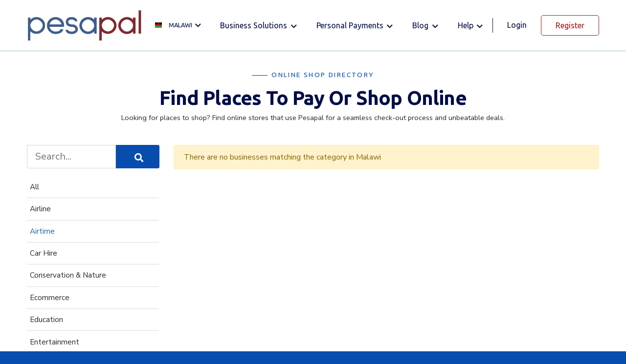

--- FILE ---
content_type: text/html; charset=utf-8
request_url: https://www.pesapal.com/mw/directory?tag=Airtime
body_size: 6814
content:

<!doctype html>
<html class="no-js" lang="en">
<head>
    <meta charset="utf-8" />
    <meta http-equiv="x-ua-compatible" content="ie=edge">
    <meta name="viewport" content="width=device-width, initial-scale=1.0, maximum-scale=1" />
    <meta name="description" content="Find Thousands of Website across the web that use Pesapal where you can shop and pay securely ." />
    <meta name="norton-safeweb-site-verification" content="jj8wu36shictynmgb2gr3l4o12pqb7yfdfj39whac-syicvvqqj-hi5forkgw1bimqlze6a2t3np0gv4pdbtaz103o44b173piujqu6axy8yhun4gw-fb8jy7108nkv5" />
	<meta name="facebook-domain-verification" content="yo0vvz8t918zn429brksxtjfomjfs0" />
                    <link rel="alternate" href="https://www.pesapal.com/directory" hreflang="en-ke" />  
                    <link rel="alternate" href="https://www.pesapal.com/rw/directory" hreflang="en-rw" />    
                    <link rel="alternate" href="https://www.pesapal.com/tz/directory" hreflang="en-tz" />    
                    <link rel="alternate" href="https://www.pesapal.com/ug/directory" hreflang="en-ug" />    
                    <link rel="alternate" href="https://www.pesapal.com/zm/directory" hreflang="en-zm" />    
                    <link rel="alternate" href="https://www.pesapal.com/zw/directory" hreflang="en-zw" />    
    <link rel="shortcut icon" href="https://www.pesapal.com/favicon.ico" />
    <link rel="apple-touch-icon" href="https://www.pesapal.com/favicon.ico" />
	<link rel="canonical" href="https://www.pesapal.com/mw/directory" />
	<meta property="og:image" content="https://www.pesapal.com/media/1350/pesapal-share.png"/>
	<meta property="og:site_name" content="Pesapal"/>
	<meta property="og:description" content="Find Thousands of Website across the web that use Pesapal where you can shop and pay securely ."/>

								<title>Airtime - Online Shop Directory - Malawi | Pesapal</title>
								<meta property="og:title" content="Airtime - Online Shop Directory - Malawi | Pesapal"/>
							    <link rel="stylesheet" href="https://fonts.googleapis.com/css?family=Nunito:300,400|Ubuntu:400" />
    <link href="/DependencyHandler.axd?s=L2Fzc2V0cy9jc3MvZGlyZWN0b3J5LmNzczsvY3NzL2RpcmVjdG9yeWN1c3RvbUNTU3Y5Ny5jc3M7&amp;t=Css&amp;cdv=1034056461" type="text/css" rel="stylesheet"/><link href="https://fonts.googleapis.com/css?family=Nunito+Sans:400,600,700|Ubuntu:300,400,700&amp;amp;display=swap" type="text/css" rel="stylesheet"/><link href="https://cdn.jsdelivr.net/npm/bootstrap@4.5.3/dist/css/bootstrap.min.css" type="text/css" rel="stylesheet"/><link href="https://cdnjs.cloudflare.com/ajax/libs/font-awesome/5.12.1/css/all.min.css" type="text/css" rel="stylesheet"/><link href="https://unpkg.com/aos@2.3.1/dist/aos.css" type="text/css" rel="stylesheet"/><link href="/DependencyHandler.axd?s=L2Nzcy9tYWludGhlbWV2NDc4LmNzczsvY3NzL2Zsb2F0aW5nLWxhYmVscy5jc3M7&amp;t=Css&amp;cdv=1034056461" type="text/css" rel="stylesheet"/><link href="/css/businesssolution.css?v=1" type="text/css" rel="stylesheet"/>
	<!-- Google Tag Manager -->
	<script>(function(w,d,s,l,i){w[l]=w[l]||[];w[l].push({'gtm.start':
	new Date().getTime(),event:'gtm.js'});var f=d.getElementsByTagName(s)[0],
	j=d.createElement(s),dl=l!='dataLayer'?'&l='+l:'';j.async=true;j.src=
	'https://www.googletagmanager.com/gtm.js?id='+i+dl;f.parentNode.insertBefore(j,f);
	})(window,document,'script','dataLayer','GTM-W968D52S');</script>
	<!-- End Google Tag Manager -->
    
	

	<!-- Google Breadcrumb --><script type="application/ld+json">{"@context": "https://schema.org","@type": "BreadcrumbList","name": "Directory","itemListElement": [{"@type": "ListItem","position": 1,"name": "Home","item": "https://www.pesapal.com/mw/"},{"@type": "ListItem","position": 2,"name": "Directory","item": "https://www.pesapal.com/mw/directory"}]}</script>
	
		    <script type="text/javascript">
      var verifyCallback = function(response) {
        alert(response);
      };
      var widgetId1;
      var widgetId2;
      var onloadCallback = function() {
        // Renders the HTML element with id 'example1' as a reCAPTCHA widget.
        // The id of the reCAPTCHA widget is assigned to 'widgetId1'.
        widgetId1 = grecaptcha.render('example1', {
          'sitekey' : '6LeAtcUpAAAAAMUcD72QnnBgE0mWK9T4eQOaKf-W',
        });
        widgetId2 = grecaptcha.render(document.getElementById('example2'), {
          'sitekey' : '6LeAtcUpAAAAAMUcD72QnnBgE0mWK9T4eQOaKf-W'
        });
        grecaptcha.render('example3', {
          'sitekey' : '6LeAtcUpAAAAAMUcD72QnnBgE0mWK9T4eQOaKf-W',
          'callback' : verifyCallback,
          'theme' : 'dark'
        });
      };
    </script>
    
</head>

<body id="pp-bd" class="solid fblue  theme-Bootstrap4 pgId-1348">
	<!-- Google Tag Manager (noscript) -->
	<noscript><iframe src="https://www.googletagmanager.com/ns.html?id=GTM-W968D52S"
	height="0" width="0" style="display:none;visibility:hidden"></iframe></noscript>
	<!-- End Google Tag Manager (noscript) -->

<!--BEGIN HEADER-->
<header id="pp-header" class="solid layout-public menufix-/mw theme-Bootstrap4">
      <div class="container">
        <nav class="navbar navbar-expand-lg">
              <a class="navbar-brand" href="/mw/"><img src="https://www.pesapal.com/media/118158/pesapal-logo.png?v=3" alt="Pesapal" /></a>
				  <span class="cntryIcon d-block d-md-none mr-auto"><img src="/images/flags/MW.png" alt="Malawi" /></span>
              <button class="navbar-toggler" type="button" data-toggle="collapse" data-target="#navbarSupportedContent" aria-controls="navbarSupportedContent" aria-expanded="false" aria-label="Toggle navigation">
              </button>
              <div class="mr-auto collapse navbar-collapse" id="navbarSupportedContent">
                <ul class="navbar-nav navleft">
                  <li class="nav-item active dropdown">
                      <a class="nav-link dropdown-toggle" href="#" id="countyDropdown" role="button" data-toggle="dropdown" aria-haspopup="true" aria-expanded="false">
                        <span><img src="/images/flags/MW.png" alt="Malawi" /> Malawi</span>
                      </a>
                      <div class="dropdown-menu countyDropdown" aria-labelledby="countyDropdown">
								<a class="dropdown-item" id="link1CountryKE" href="#" onclick="fnLoadLink('KE', 'https://www.pesapal.com/directory');return false;"><span><img src="/images/flags/KE.png" alt="Kenya" /> Kenya</span></a>
								<a class="dropdown-item" href="https://www.pesapal.com/mw/directory"><span><img src="/images/flags/MW.png" alt="Malawi" /> Malawi</span></a>
								<a class="dropdown-item" href="https://www.pesapal.com/tz/directory"><span><img src="/images/flags/TZ.png" alt="Tanzania" /> Tanzania</span></a>
								<a class="dropdown-item" href="https://www.pesapal.com/rw/directory"><span><img src="/images/flags/RW.png" alt="Rwanda" /> Rwanda</span></a>
								<a class="dropdown-item" href="https://www.pesapal.com/ug/directory"><span><img src="/images/flags/UG.png" alt="Uganda" /> Uganda</span></a>
								<a class="dropdown-item" href="https://www.pesapal.com/zm/directory"><span><img src="/images/flags/ZM.png" alt="Zambia" /> Zambia</span></a>
								<a class="dropdown-item" href="https://www.pesapal.com/zw/directory"><span><img src="/images/flags/ZW.png" alt="Zimbabwe" /> Zimbabwe</span></a>
					</div>
                  </li>
                </ul>
				
		<ul class="navbar-nav ml-auto navmid">
                    <li class="nav-item dropdown ">
                      <a class="nav-link dropdown-toggle " href="#" id="businessMenu" role="button" data-toggle="dropdown" aria-haspopup="true" aria-expanded="false">
                        Business solutions
                      </a>
                      <div class="dropdown-menu vert" aria-labelledby="businessMenu">
                        <a class="dropdown-item " href="/mw/business">Business Payments</a>
						<a class="dropdown-item " href="/mw/business/pos">In-Store Payments (POS)</a>
						<a class="dropdown-item " href="/mw/business/online">Online payments</a>
                        <a class="dropdown-item " href="/mw/business/credit">Business Credit</a>
						<a class="dropdown-item " href="/mw/business/sector">Business Sectors</a>
				       
					    <a class="dropdown-item " href="/mw/business/oracle-hospitality">Oracle Hospitality</a>
                      <a class="dropdown-item " href="/mw/business/forecourt-management-solution">Digitize Your Petrol Station</a>
                      </div>
                    </li>
                    <li class="nav-item dropdown ">
                      <a class="nav-link dropdown-toggle " href="/personal" id="personalMenu" role="button" data-toggle="dropdown" aria-haspopup="true" aria-expanded="false">
                        Personal Payments
                      </a>
                      <div class="dropdown-menu vert" aria-labelledby="personalMenu">
                        <a class="dropdown-item " href="/mw/personal">Personal Payments</a>
                        	<a class="dropdown-item " href="/mw/mobile">Pesapal Mobile</a>
								<a class="dropdown-item " href="https://www.pesapal.com/bills/">
									Pay Bills
								</a>
							<a class="dropdown-item " href="/mw/personal/holiday-offers">
								Holidays & Flights
							</a>
						
						<a class="dropdown-item current active" href="/mw/directory">
								Where to Shop
						</a>
                      </div>
                    </li>
					<li class="nav-item dropdown thin ">
                    <a class="nav-link dropdown-toggle" href="#" id="blogMenu" role="button" data-toggle="dropdown" aria-haspopup="true" aria-expanded="false">
                      Blog
                    </a>
                    <div class="dropdown-menu vert" aria-labelledby="blogMenu">
                      <a class="dropdown-item" href="https://www.pesapal.com/blog">Our Blog</a>
                      <a class="dropdown-item" href="https://www.pesapal.com/blog?tag=Case+Studies">Case Studies</a>
					  <a class="dropdown-item" href="https://www.pesapal.com/blog?tag=How+To%27s">How To's</a>
					  <a class="dropdown-item" href="https://www.pesapal.com/blog?tag=News">News</a>
					  <a class="dropdown-item" href="https://www.pesapal.com/blog?tag=Payments">Payments</a>
					  <a class="dropdown-item" href="https://www.pesapal.com/blog?tag=Products">Products</a>
					  <a class="dropdown-item" href="https://www.pesapal.com/pesapal-caffe-sessions">Caffè Sessions</a>
					  <a class="dropdown-item" href="https://www.pesapal.com/media-resources">Media Resources</a>
                    </div>
                  </li>
                    <li class="nav-item dropdown thin ">
                    <a class="nav-link dropdown-toggle" href="#" id="helpMenu" role="button" data-toggle="dropdown" aria-haspopup="true" aria-expanded="false">
                      Help
                    </a>
                    <div class="dropdown-menu vert" aria-labelledby="helpMenu">
                      <a class="dropdown-item " href="https://www.pesapal.com/support">Help Center</a>
                      <a class="dropdown-item" href="https://developer.pesapal.com/" target="_blank">Developer API</a>
                      <a class="dropdown-item " href="/mw/security">Security</a>
                    </div>
                  </li>
                  </ul>

			</div>
			<ul class="navbar-nav pull-md-right navright">
                  <li class="nav-item dropdown login">
                    <a id="hrefRegisterDashboardLink" class="nav-link outline" href="https://www.pesapal.com/dashboard/">Login</a>
                  </li>
                  <li class="nav-item dropdown register">
                    <a id="hrefLogInLogOutLink" class="nav-link outline" href="https://www.pesapal.com/dashboard/account/register/">Register</a>
                  </li>
               </ul>
            </nav>
        </div>
</header>
<!--END HEADER-->
		<main role="main">
	<div class="pp-body dir ">

    <div class="pp-directoryblock container">
        <section class="row btitle text-center">
            <div class="column small-12 col-12">
				<h2 class="titletag d-inline-block">Online Shop Directory</h2>
                <h1>Find places to pay or shop online</h1>
                <p>Looking for places to shop? Find online stores that use Pesapal for a seamless check-out process and unbeatable deals.</p>
            </div>
        </section>
        <section class="directorylist row">
            <div class="column medium-4 large-3 col-md-4 col-lg-3 sidemenu order-1 order-md-0">
                <form class="search" action="" method="GET">
					<div class="input-group mb-3">
					  <input class="form-control form-control-lg" type="text" placeholder="Search..." name="query" />
						  <div class="input-group-prepend">
							<button type="submit" class="btn btn-primary"><i class="fas fa-search"></i></button>
						  </div>
					</div>
                </form>

				<button class="mobmenu btn btn-link btn-block" data-toggle="collapse" href="#dirCategory" role="button" aria-expanded="false" aria-controls="dirCategory">+ Categories</button>
            	<div class="collapse show" id="dirCategory">
					<ul class="menu vertical list-unstyled">
						<li>
							<a href="/mw/directory">
								All
							</a>
						</li>
								<li>
									<a href="/mw/directory?tag=Airline">
										Airline
									</a>
								</li>
								<li class="active">
									<a href="/mw/directory?tag=Airtime">
										Airtime <i class="pe-7s-angle-right"></i>
									</a>
								</li>
								<li>
									<a href="/mw/directory?tag=Car+Hire">
										Car Hire
									</a>
								</li>
								<li>
									<a href="/mw/directory?tag=Conservation+%26+Nature">
										Conservation &amp; Nature
									</a>
								</li>
								<li>
									<a href="/mw/directory?tag=Ecommerce">
										Ecommerce
									</a>
								</li>
								<li>
									<a href="/mw/directory?tag=Education">
										Education
									</a>
								</li>
								<li>
									<a href="/mw/directory?tag=Entertainment">
										Entertainment
									</a>
								</li>
								<li>
									<a href="/mw/directory?tag=fashion+%26+beauty">
										fashion &amp; beauty
									</a>
								</li>
								<li>
									<a href="/mw/directory?tag=Finance">
										Finance
									</a>
								</li>
								<li>
									<a href="/mw/directory?tag=Health+Care">
										Health Care
									</a>
								</li>
								<li>
									<a href="/mw/directory?tag=hotels">
										hotels
									</a>
								</li>
								<li>
									<a href="/mw/directory?tag=ISP">
										ISP
									</a>
								</li>
								<li>
									<a href="/mw/directory?tag=Media">
										Media
									</a>
								</li>
								<li>
									<a href="/mw/directory?tag=Restaurants">
										Restaurants
									</a>
								</li>
								<li>
									<a href="/mw/directory?tag=Sports+and+Recreation">
										Sports and Recreation
									</a>
								</li>
								<li>
									<a href="/mw/directory?tag=Technology">
										Technology
									</a>
								</li>
								<li>
									<a href="/mw/directory?tag=Tour+%26+Travel">
										Tour &amp; Travel
									</a>
								</li>
								<li>
									<a href="/mw/directory?tag=TV">
										TV
									</a>
								</li>
								<li>
									<a href="/mw/directory?tag=Utility">
										Utility
									</a>
								</li>
					</ul>
				</div>
            </div>
            <div class="column medium-8 large-9 col-md-8 col-lg-9 directory order-0 order-md-1">
                                <div class="callout warning alert alert-warning">
                                    There are no businesses matching the category in Malawi
                                </div>

            </div>
        </section>
    </div>
   </div>
  </main>

	

<!--FOOTER-->
	<footer>
      <div class="container">
		<nav aria-label="breadcrumb"><ol class="breadcrumb mt-n4"><li  class="breadcrumb-item"><a href="https://www.pesapal.com/mw" title="Home">Home</a></li><li class="breadcrumb-item active r-2" aria-current="page">Directory</li></ol></nav>
        <div class="row pp-summary">
          <div class="col-12 col-md-4 col-lg-3 text-center text-md-left order-4 order-md-0 pt-3 pt-md-0">
            <a href="/mw/"><img src="https://www.pesapal.com/media/2101/logo-wh.png" alt="Pesapal.com" class="footer-brand img-fluid" /></a>
			<div class="row justify-content-center justify-content-md-start">
                <div class="col-4">
                  <a href="/mw/security">
                      <img src="https://www.pesapal.com/media/2174/pci-dss-wht.png" alt="Pesapal.com" class="footer-brand img-fluid" />
                  </a>
                </div>
                <div class="col-4">
                  <a href="/mw/security">
                    <img src="https://www.pesapal.com/media/2173/pci-pts-wht.png" alt="Pesapal.com" class="footer-brand img-fluid" />
                  </a>
              </div>
            </div>
          </div>
          <div class="col-6 col-md-4 col-lg-2 order-0 order-md-1">
            <h6>Discover Pesapal</h6>
            <ul class="nav flex-column mb-4">
              <li class="nav-item">
                    <a class="nav-link" href="/mw/about-us">About Us</a>
                  </li>
                  <li class="nav-item">
                    <a class="nav-link" href="/mw/security">Security</a>
                  </li>
                  <li class="nav-item">
                    <a class="nav-link" href="/mw/privacy-policy">Privacy Policy</a>
                  </li>
                  <li class="nav-item">
                    <a class="nav-link" href="/mw/terms-and-conditions">Terms & Conditions</a>
                  </li>
            </ul>
          </div>
          <div class="col-6 col-md-4 col-lg-2 order-1 order-md-2">
            <h6>Resources</h6>
            <ul class="nav flex-column mb-3">
              
				<li class="nav-item">
                      <a class="nav-link" href="http://developer.pesapal.com" target="_blank">Payments API</a>
                    </li>
                  <li class="nav-item">
                    <a class="nav-link" href="https://www.pesapal.com/support">Help Center</a>
                  </li>
                  <li class="nav-item">
                    <a class="nav-link" href="https://www.pesapal.com/blog">Blog</a>
                  </li>
                  <li class="nav-item">
                    <a class="nav-link" href="http://developer.pesapal.com" target="_blank">Developer</a>
                  </li>
            </ul>
          </div>
          <div class="col-6 col-md-4 offset-md-4 col-lg-2 offset-lg-0 order-2 order-md-3">
            <!-- Heading -->
            <h6>Industry Solutions</h6>
            <ul class="nav flex-column mb-3">
				
                <li class="nav-item">
                      <a class="nav-link" href="/mw/business/online/payments-page">Payments Page</a>
                    </li>
                    <li class="nav-item">
                      <a class="nav-link" href="/mw/business/online/invoice">Online Invoice</a>
                    </li>
                    <li class="nav-item">
                      <a class="nav-link" href="/mw/business/pos">SABI POS</a>
                    </li>
                    <li class="nav-item">
                      <a class="nav-link" href="/mw/business/online/booking-engine">Reserveport</a>
                    </li>
                    <li class="nav-item">
                      <a class="nav-link" href="/mw/business/online/event-ticketing">Ticketsasa</a>
                    </li>
                    
              </ul>
          </div>
          <div class="col-6 col-md-4 col-lg-3 order-3 order-md-4">
            <h6>Contacts</h6>
				 <address class="mb-3">
								<p>
									Pesapal Malawi Limited <br />
									Malawi
								</p>
								<p>
									Email: <a href="/cdn-cgi/l/email-protection#ff96919990bf8f9a8c9e8f9e93d19c9092"><span class="__cf_email__" data-cfemail="2b42454d446b5b4e584a5b4a4705484446">[email&#160;protected]</span></a>
								</p>
          		</address>
          </div>
        </div>
      </div>
      <hr />
      <div class="container">
        <div class="row pp-foot">
          <div class="col-6 col-md-8 order-md-2 text-md-right pp-copy">
            <p>© 2009-2026, Pesapal™. All Rights Reserved <span class="sep">/</span> <a href="/mw/privacy-policy">Privacy Policy</a> <span class="sep">/</span> <a href="/mw/terms-and-conditions">Terms and Conditions</a></p>
          </div>
          <div class="col-6 col-md-4 order-md-1">
            <!-- Social -->
            <ul class="list-unstyled list-inline list-social mb-6 mb-md-0">
              <li class="list-inline-item list-social-item mr-3">
                <a href="https://www.facebook.com/pesapal" target="_blank"><i class="fab fa-facebook-f"></i></a>
              </li>
              <li class="list-inline-item list-social-item mr-3">
                <a href="https://twitter.com/PesaPal" target="_blank"><i class="fab fa-twitter"></i></a>
              </li>
              <li class="list-inline-item list-social-item mr-3">
                <a href="https://www.youtube.com/user/pesapal" target="_blank"><i class="fab fa-youtube"></i></a>
              </li>
              <li class="list-inline-item list-social-item">
                <a href="https://www.linkedin.com/company/pesapal" target="_blank"><i class="fab fa-linkedin-in"></i></a>
              </li>
              <li class="list-inline-item list-social-item">
                <a href="https://www.instagram.com/pesapal" target="_blank"><i class="fab fa-instagram"></i></a>
              </li>
            </ul>
          </div>
        </div>
      </div>
    </footer>
<!--END FOOTER-->    <script data-cfasync="false" src="/cdn-cgi/scripts/5c5dd728/cloudflare-static/email-decode.min.js"></script><script src="https://code.jquery.com/jquery-3.5.1.min.js" type="text/javascript"></script><script src="https://cdn.jsdelivr.net/npm/bootstrap@4.5.3/dist/js/bootstrap.bundle.min.js" type="text/javascript"></script><script src="https://unpkg.com/aos@2.3.1/dist/aos.js" type="text/javascript"></script><script src="/DependencyHandler.axd?s=L3NjcmlwdHMvbWFpbnRoZW1ldjQyLmpzOw&amp;t=Javascript&amp;cdv=1034056461" type="text/javascript"></script>
    
<script type="text/javascript">

    function fnGetUserProfileLinks(userprofileurl, fnProcessUserData) {
        $.ajax({
            url: userprofileurl,
            type: 'POST',
            contentType: 'application/json; charset=utf-8',
            dataType: 'json',
            success: function (userData) {
                fnProcessUserData(userData);
            },
            error: function (xhr, textStatus, errorThrown) {
                console.warn(xhr.responseText)
                console.log('Error fnShowAJAXUserLinks!  xhr.status = ' + xhr.status + ' textStatus = ' + textStatus + ' errorThrown = ' + errorThrown + ' userprofileurl=' + userprofileurl);
            }
        });
    }

    function fnProcessUserData(userData) {

        if (userData.IsLoggedOnBuyer || userData.IsLoggedOnMerchant) {
            $("a#hrefLogInLogOutLink").text("Logout");
            $("a#hrefLogInLogOutLink").attr("href", "https://www.pesapal.com/dashboard/account/signout/");
            $("a#sidr-id-hrefLogInLogOutLink").text("Logout");
            $("a#sidr-id-hrefLogInLogOutLink").attr("href", "https://www.pesapal.com/dashboard/account/signout/");

            if (userData.IsLoggedOnBuyer && userData.IsLoggedOnMerchant) {
                $("a#hrefRegisterDashboardLink").text("My Account");
                $("a#hrefRegisterDashboardLink").attr("href", "https://www.pesapal.com/dashboard/");
                $("a#sidr-id-hrefRegisterDashboardLink").text("Account");
                $("a#sidr-id-hrefRegisterDashboardLink").attr("href", "https://www.pesapal.com/dashboard/");
            }
            else {
                if (userData.IsLoggedOnBuyer) {
                    $("a#hrefRegisterDashboardLink").text("My Account");
                    $("a#hrefRegisterDashboardLink").attr("href", "https://www.pesapal.com/dashboard/my/");
                    $("a#sidr-id-hrefRegisterDashboardLink").text("My Account");
                    $("a#sidr-id-hrefRegisterDashboardLink").attr("href", "https://www.pesapal.com/dashboard/my/");
                }
                else {
                    $("a#hrefRegisterDashboardLink").text("My Account");
                    $("a#hrefRegisterDashboardLink").attr("href", "https://www.pesapal.com/dashboard/merchant/");
                    $("a#sidr-id-hrefRegisterDashboardLink").text("My Account");
                    $("a#sidr-id-hrefRegisterDashboardLink").attr("href", "https://www.pesapal.com/dashboard/merchant/");
                }
            }
        }
        else {
            $("a#hrefLogInLogOutLink").text("Register");
            $("a#hrefLogInLogOutLink").attr("href", "https://www.pesapal.com/dashboard/account/register/");
            $("a#sidr-id-hrefLogInLogOutLink").text("Register");
            $("a#sidr-id-hrefLogInLogOutLink").attr("href", "https://www.pesapal.com/dashboard/account/register/");

            $("a#hrefRegisterDashboardLink").text("Login");
            $("a#hrefRegisterDashboardLink").attr("href", "https://www.pesapal.com/dashboard/");
            $("a#sidr-id-hrefRegisterDashboardLink").text("Login");
            $("a#sidr-id-hrefRegisterDashboardLink").attr("href", "https://www.pesapal.com/dashboard/");
        }
    }

    function fnDebug(logMessage) {
        console.log('log:' + logMessage + ', at:' + window.location.href);
    }

    function fnLoadLink(country, menuUrl) {
        fnSetCountrySessionAndClick('https://www.pesapal.com/auth/localization/selectcountry/' + country, menuUrl);
    }

    function fnGetCountrySession(countryProfileUrl) {
        fnDebug('1. fnGetCountrySession:' + countryProfileUrl);

        $.ajax({
            url: countryProfileUrl,
            type: 'POST',
            contentType: 'application/json; charset=utf-8',
            dataType: 'json',
            success: function (countryValue) {
                fnDebug('2. fnGetCountrySession:' + countryProfileUrl + ', countryValue:' + countryValue);
            },
            error: function (xhr, textStatus, errorThrown) {
                console.log('Error fnGetCountrySession!  xhr.status = ' + xhr.status + ' textStatus = ' + textStatus + ' errorThrown = ' + errorThrown);
                console.warn(xhr.responseText)
            }
        });
    }

    function fnSetCountrySessionX(selectCountryUrl, fnCallBack, countryProfileUrl) {
        fnDebug('fnSetCountrySessionX:' + selectCountryUrl);

        $.ajax({
            url: selectCountryUrl,
            type: 'POST',
            contentType: 'application/json; charset=utf-8',
            dataType: 'json',
            success: function (setResult) {
                fnCallBack(setResult, countryProfileUrl);
            },
            error: function (xhr, textStatus, errorThrown) {
                console.log('Error fnSetCountrySessionX!  xhr.status = ' + xhr.status + ' textStatus = ' + textStatus + ' errorThrown = ' + errorThrown);
                console.warn(xhr.responseText)
            }
        });
    }

    function fnSetCountrySession(selectCountryUrl) {
        fnDebug('1. fnSetCountrySession:' + selectCountryUrl);

        fnSetCountrySessionX(
            selectCountryUrl,
            function (setResult, countryProfileUrl) {
                fnDebug('2. fnSetCountrySession:' + selectCountryUrl + ', setResult:' + setResult);
                //fnGetCountrySession(countryProfileUrl);
            },
            'https://www.pesapal.com/auth/localization/contentcountry'
            );
    }

    function fnSetCountrySessionAndClick(selectCountryUrl, hrefUrl) {
        fnDebug('1. fnSetCountrySessionAndClick:' + selectCountryUrl + ', hrefUrl:' + hrefUrl);

        fnSetCountrySessionX(
            selectCountryUrl,
            function (setResult, countryProfileUrl) {
                fnDebug('2. fnSetCountrySessionAndClick:' + selectCountryUrl + ', hrefUrl:' + hrefUrl + ', setResult:' + setResult);
                //fnGetCountrySession(countryProfileUrl);
                fnClickUrl(hrefUrl);
            },
            'https://www.pesapal.com/auth/localization/contentcountry'
            );
    }

    function fnClickUrl(hrefUrl) {
        try { window.location.assign(hrefUrl); }
        catch (e) { window.location = hrefUrl; }
    }

</script>

    <script type="text/javascript">
        //window.onload = fnSetOtherCountrySession();
        $(document).ready(function () {
            fnSetOtherCountrySession();
        });

        function fnSetOtherCountrySession() {
            fnSetCountrySession('https://www.pesapal.com/auth/localization/selectcountry/MW');
        }

    </script>
<script type="text/javascript">

    $(document).ready(function () {
        fnGetUserProfileLinks('https://www.pesapal.com/auth/localization/userprofile/', fnProcessUserData);
    });

</script>
		


		
		
	<script type="text/javascript" src="https://crm.zoho.com/crm/javascript/zcga.js"></script>
				<script type="text/javascript">
			function setCookie(name, value, days) {
    let expires = "";
    if (days) {
        const date = new Date();
        date.setTime(date.getTime() + (days * 24 * 60 * 60 * 1000));
        expires = "; expires=" + date.toUTCString();
    }
    document.cookie = name + "=" + value + expires + "; SameSite=Lax; Secure; path=/";
}

	// Function to check if cookie exists
function getCookieMain(name) {
    const nameEQ = name + "=";
    const cookies = document.cookie.split(';');
    for (let i = 0; i < cookies.length; i++) {
        let cookie = cookies[i];
        while (cookie.charAt(0) == ' ') cookie = cookie.substring(1, cookie.length);
        if (cookie.indexOf(nameEQ) === 0) return cookie.substring(nameEQ.length, cookie.length);
    }
    return null;
}

function setCookieIfNotExists(name, value, days) {
    if (!getCookieMain(name)) {
        setCookie(name, value, days);
    }
}

setCookieIfNotExists('utm_source', '', 90);
setCookieIfNotExists('utm_medium', '', 90);
setCookieIfNotExists('utm_campaign', '', 90);
setCookieIfNotExists('utm_adgroup', '', 90);
setCookieIfNotExists('utm_term', '', 90);
setCookieIfNotExists('gclid', '', 90);
		</script>
			<script src="https://www.google.com/recaptcha/api.js" async defer></script>
	<script>
	 //document.getElementById('openModalText').addEventListener('click', function () {
            //$('#exampleModalLong').modal('show');
        //});
	</script>
</body>
</html>

--- FILE ---
content_type: text/css
request_url: https://www.pesapal.com/DependencyHandler.axd?s=L2Fzc2V0cy9jc3MvZGlyZWN0b3J5LmNzczsvY3NzL2RpcmVjdG9yeWN1c3RvbUNTU3Y5Ny5jc3M7&t=Css&cdv=1034056461
body_size: 1401
content:

.pp-directoryblock{margin-top:2.3rem;}.pp-directoryblock a{display:block;}.pp-directoryblock .search button{border-radius:0 3px 3px 0!important;-moz-border-radius:0 3px 3px 0!important;-webkit-border-radius:0 3px 3px 0!important;}.pp-directoryblock .search button.button.secondary{background:#999;width:100%!important;padding-left:.2rem;padding-right:.3rem;font-size:.9rem;text-transform:capitalize;}.pp-directoryblock .search button.button.secondary:hover{background:#666;}.pp-directoryblock .btitle{margin-bottom:2rem;}.pp-directoryblock h2{font-size:2rem;padding:0;margin:0;}.pp-directoryblock h4{font-size:1.2rem;margin:0 0 .2rem 0;}.pp-directoryblock h4 a{color:#000;}.pp-directoryblock p{font-size:.9rem;line-height:1rem;margin-bottom:1rem;color:#262626;}.pp-directoryblock .drwrap{margin-bottom:2rem;padding:.8rem;border-top:2px solid #1e62a6;-webkit-transition:all 0.5s;transition:all 0.5s;}.pp-directoryblock .drwrap:hover{border-color:#a81414;-webkit-transition:all 0.5s;transition:all 0.5s;}.pp-directoryblock .sidemenu{margin-bottom:2rem;}.pp-directoryblock .sidemenu li{border-bottom:1px solid #DADADA;}.pp-directoryblock .sidemenu li.active,.pp-directoryblock .sidemenu li.active a{background:none;color:#1e62a6;}.pp-directoryblock .sidemenu li a{color:#262626;font-size:.95rem;position:relative;padding:.7rem .4rem;text-transform:capitalize}.pp-directoryblock .sidemenu li a i{font-size:1.5rem;float:right;margin-top:-3px;}.pp-directoryblock .dirimg{text-align:center;}.pp-directoryblock .dirimg a{margin:0 0 .7rem 0;-webkit-transition:all 0.5s;transition:all 0.5s;border-bottom:1px solid #dadada;}.pp-directoryblock .dirimg a:hover{margin:-.4rem 0 1.1rem 0;-webkit-transition:all 0.5s;transition:all 0.5s;}.pp-directoryblock .view{text-align:left;font-size:.8rem;text-transform:uppercase;}.pp-directoryblock .view i{font-size:1.4rem;}.pp-directoryblock .view i:before{vertical-align:-25%;}@media screen and (max-width:39.9375em){.pp-directoryblock{margin-top:1.5rem;}.pp-directoryblock .btitle{margin-bottom:0;}.pp-directoryblock h2{font-size:1.4rem;}}@media screen and (min-width:40em){}@media screen and (min-width:40em) and (max-width:64em){}@media screen and (min-width:64.12em){}@media screen and (min-width:64em) and (max-width:74.9375em){}@media screen and (min-width:75em){}

.top-bar .top-bar-left .menu > li > a{font-size:1rem!important;}.pp-directoryblock .mobmenu{display:none;}.pp-directoryblock .drwrap:hover{border-color:#a81414;-webkit-transition:all 0.5s;transition:all 0.5s;-webkit-box-shadow:0px 10px 30px rgba(94,107,126,0.3);-moz-box-shadow:0px 10px 30px rgba(94,107,126,0.3);box-shadow:0px 10px 30px rgba(94,107,126,0.3);}.pp-directoryblock .dirimg a{display:block;height:163px;overflow:hidden;}.pp-directoryblock .dirimg a img{max-height:163px;}.pp-directoryblock .dirimg a:hover,.pp-directoryblock .drwrap:hover .dirimg a{margin:-.4rem 0 1.1rem 0;-webkit-transition:all 0.5s;transition:all 0.5s;}.pp-directoryblock .dirlogo{display:block;width:85px;height:85px;margin:-3.25rem auto 10px auto;background:#1e62a6;overflow:hidden;border-radius:50%;-moz-border-radius:50%;-webkit-border-radius:50%;-webkit-box-shadow:1px 1px 3px 0px rgba(0,0,0,0.26);-moz-box-shadow:1px 1px 3px 0px rgba(0,0,0,0.26);box-shadow:1px 1px 3px 0px rgba(0,0,0,0.26);position:relative;z-index:3;}.pp-directoryblock .dirlogo span{display:block;font-size:1.6rem;text-transform:uppercase;padding:1.5rem 0;text-align:center;color:#FFF;}.pp-directoryblock .dirlogo img{max-width:none;height:100%;}.pp-servicemenu{background:#FFF;-webkit-box-shadow:0px 4px 8px rgba(0,0,0,0.15);-moz-box-shadow:0px 4px 8px rgba(0,0,0,0.15);box-shadow:0px 4px 8px rgba(0,0,0,0.15);padding:.7rem 0 .3rem 0;text-align:center;position:relative;z-index:4}.pp-servicemenu ul{margin:0 auto;max-width:50%;text-align:center;display:block;list-style:none;}.pp-servicemenu ul li{width:24%;text-align:center;display:inline-block;}.pp-servicemenu ul li a{color:#565656;font-weight:400;}.pp-servicemenu ul li a:hover{color:#1e62a6;}.pp-servicemenu ul li.active a,.pp-servicemenu ul li a:active{color:#9A261F;}.pp-servicemenu ul li a i{font-size:1.8rem;font-weight:bold;margin:0;}.pp-servicemenu ul li a span{display:block;font-size:0.875rem;padding-top:.3rem;}.pp-specialoffers{background:linear-gradient(94.89deg,#113E96 7.5%,#1956B2 90.05%),#3262A1;padding:1.5rem 3.75rem 3rem 3.75rem}.pp-specialoffers h3{color:#FFF;font-size:1.375rem;margin:0 0 1.6rem 0;padding:0;}.pp-specialoffers .ofdesc{background:#FFF;padding:1.25rem;margin:0 0 .7rem 0;box-shadow:0px 2px 8px rgba(0,0,0,0.05);-webkit-box-shadow:0px 2px 8px rgba(0,0,0,0.05);-moz-box-shadow:0px 2px 8px rgba(0,0,0,0.05);-webkit-border-radius:3px!important;-moz-border-radius:3px!important;border-radius:3px!important;overflow:hidden;}.pp-specialoffers .ofdesc h6{margin:0;padding:0;}.pp-specialoffers .ofdesc h6 a{color:#5F80A5;border:1px solid #5F80A5;display:inline-block;padding:.1rem .4rem;font-size:0.625rem;margin:0;font-weight:bold;}.pp-specialoffers .ofdesc h3{margin:0;padding:0;}.pp-specialoffers .ofdesc a strong{color:#053A78;font-weight:bold;font-size:1rem;letter-spacing:normal;}.pp-specialoffers .ofdesc p.oftext a{color:#435268;line-height:1.25rem;font-size:0.875rem;display:block;}.pp-specialoffers .ofdesc a.oflogo{display:block;color:#5F80A5;font-weight:600;font-size:0.75rem;padding:.4rem 0 0 0;}.pp-specialoffers .ofdesc a.oflogo:after{content:" ";display:block;width:100%;height:1px;clear:both;}.pp-specialoffers .ofdesc a.oflogo img{float:right;margin-top:-.7rem;max-width:40px;}.pp-specialoffers .owl-stage{display:-webkit-flex;display:-ms-flexbox;display:flex;-webkit-flex-wrap:wrap;-ms-flex-wrap:wrap;flex-wrap:wrap;}.pp-specialoffers .owl-stage .owl-item{display:-webkit-flex;display:-ms-flexbox;display:flex;height:auto !important;}.pp-specialoffers .owl-theme .owl-nav{margin:0;}.pp-specialoffers .owl-theme .owl-nav [class*="owl-"]{color:#9fc2c9;background:none!important;font-size:2rem;position:absolute;top:40%;padding:0;margin:0;}.pp-specialoffers .owl-theme .owl-nav .owl-prev{left:-0.75rem;right:auto;}.pp-specialoffers .owl-theme .owl-nav .owl-next{right:-0.75rem;left:auto;}.pp-specialoffers .owl-theme .owl-dots .owl-dot span{color:#d0e7ec;}.pp-specialoffers .owl-theme .owl-dots .owl-dot.active span,.pp-specialoffers .owl-theme .owl-dots .owl-dot:hover span{color:#9fc2c9;}.pp-specialoffers .owl-theme .owl-dots,.pp-specialoffers .owl-theme .owl-nav{text-align:center;-webkit-tap-highlight-color:transparent}.pp-specialoffers .owl-theme .owl-nav{margin-top:10px}@media screen and (max-width:39.9375em){.pp-specialoffers{padding:1.5rem 3rem 3rem 3rem;}.pp-directoryblock .sidemenu{margin-bottom:1rem;}.pp-directoryblock .moblist{display:none;}.pp-directoryblock .mobmenu{display:block;padding:.4rem 0;color:#1468a0;text-transform:uppercase;font-size:.9rem}.pp-specialoffers .pp-specialist{overflow-y:auto;overflow-x:hidden;max-height:400px;}}


--- FILE ---
content_type: text/css
request_url: https://www.pesapal.com/DependencyHandler.axd?s=L2Nzcy9tYWludGhlbWV2NDc4LmNzczsvY3NzL2Zsb2F0aW5nLWxhYmVscy5jc3M7&t=Css&cdv=1034056461
body_size: 7320
content:

header,h1,h2,h3,h4,.pp-testimonials .caption h5{font-family:"Ubuntu",sans-serif;}body,p,input,h5,h6,button,.pp-slider .titletag,.pp-solutions .pp-solution{font-family:"Nunito Sans",sans-serif;font-weight:normal;}h1,h2{text-transform:capitalize;}.bg-white{background-color:#fff !important;}main .btn{padding:.5rem 2rem;font-size:1.15rem;font-weight:600;-webkit-border-radius:.3125rem;-moz-border-radius:.3125rem;border-radius:.3125rem }.btn.btn-eq{padding:.375rem .75rem;font-size:1rem;}.btn-danger{background:#A81414;border-color:#A81414;}.btn-danger:hover{background:#c21818;border-color:#c21818;}.btn-outline-danger{border-color:#A81414;color:#A81414;}.btn-outline-danger:hover{background:#c21818;border-color:#c21818;}.btn-outline-info{border-color:#d1dce5;color:#d1dce5;}.btn-outline-info:hover{background:#4d85b1;border-color:#4d85b1;}.btn-primary{background:#064dae;border-color:#064dae;}.btn-primary:hover{background:#0a95c9;border-color:#0a95c9;}.btn-outline-primary{border-color:#064dae;color:#064dae;}.btn-success{background:#0AA42F;border-color:#0AA42F;}.btn-success:hover{background:#09932a;border-color:#09932a;}.btn-outline-success{border-color:#0AA42F;color:#0AA42F;}.btn-outline-success:hover{border-color:#09932a;background:#09932a;}.btn-link{color:#A81414;}.btn-link:hover{text-decoration:none;color:#9a1b1b;}.form-control,header .navbar-toggler,.dropdown-menu{-webkit-border-radius:0;-moz-border-radius:0;border-radius:0;}body#pp-bd{background:#064dae }img{max-width:100%;}a{color:#A81414;}a:hover{text-decoration:none;}a,a:hover.btn,.btn:hover,.txt,.txt:hover,a img,a:hover img,a i,a:hover i,header,.navbar-brand,div,div:hover{-webkit-transition:all 0.5s ease;-moz-transition:all 0.5s ease;-o-transition:all 0.5s ease;transition:all 0.5s ease;}.btn-green{border-radius:5px;border:1px solid #0AA42F;background:#0AA42F;color:#FFF;text-align:center;font-family:"Nunito Sans",sans-serif;font-size:18.4px;font-style:normal;font-weight:600;line-height:27.6px;text-transform:uppercase;}.shadowbox{-webkit-box-shadow:0px 0px 10px rgba(48,83,108,0.07);-moz-box-shadow:0px 0px 10px rgba(48,83,108,0.07);box-shadow:0px 0px 10px rgba(48,83,108,0.07);-webkit-border-radius:6px;-moz-border-radius:6px;border-radius:6px;}header{position:relative;z-index:44;left:0;right:0;top:0;border-bottom:1px solid #9fc2c9;background:#FFF }header .navbar{padding:0;text-transform:capitalize;}header .navbar-brand{padding-top:0;padding-bottom:0;}header .navbar-brand img{max-height:55px;}header .cntryIcon{color:#42424e;}header .nav-item .nav-link{color:#000d47;font-weight:500;font-size:.85rem;}header .navmid .nav-item .nav-link{padding:2.5rem .75rem;}header .navbar-nav.navmid .active>.nav-link,header .navbar-nav.navmid .nav-link.active,header .navbar-nav.navmid .nav-link.show,header .navbar-nav.navmid .show>.nav-link{color:#A81414;}header .navright{position:relative;}header .navright .nav-item .nav-link{padding:.5rem 1.45rem;}header .nav-item #countyDropdown.nav-link.dropdown-toggle{padding-right:1.2rem;}header .nav-item #countyDropdown.nav-link.dropdown-toggle,header .countyDropdown a,a.cntrySelect,.cntryList a,.cntryIcon{font-weight:normal !important;text-transform:uppercase;font-size:.8rem;}header .nav-item #countyDropdown.nav-link.dropdown-toggle::after,a.cntrySelect::after{}header .nav-item .nav-link img,header .dropdown-item img,a.cntrySelect img,.cntryList .dropdown-item img,.cntryIcon img{max-width:1.75rem;margin-right:.625rem;}header .dropdown-item,footer .dropdown-item{padding:.25rem .7rem;}header .navbar-toggler{border:none;position:relative;padding:.5rem .75rem .5rem .75rem;border-bottom:5px solid #a91515;}header .navbar-toggler::before,header .navbar-toggler::after{content:" ";height:5px;background:#3b57c4;position:absolute;left:-.35rem;right:0;top:0;}header .navbar-toggler::after{top:.5rem;}header .dropdown-menu{background:#f3f8ff;border:none;}header .navleft .dropdown-menu{background:#FFF;box-shadow:0px 0px 10px rgba(28,56,69,0.1);-webkit-box-shadow:0px 0px 10px rgba(28,56,69,0.1);-moz-box-shadow:0px 0px 10px rgba(28,56,69,0.1);}header .navmid .dropdown-menu{margin-top:0 }header .dropdown-menu a.dropdown-item{padding:.5rem .8rem;background:#f3f8ff;font-weight:500;color:#20669e;}header .navleft .dropdown-menu a.dropdown-item{background:#FFF }header .dropdown-menu a.dropdown-item:hover,header .dropdown-menu a.dropdown-item.active{color:#20669e;background:#ecf2fb;}header .dropdown-menu.mega .dropdown-item{white-space:normal;}header .dropdown-menu .dropdown-item i.arr{margin-left:.5rem;}header .dropdown-menu .submenu{padding-bottom:.5rem;}header .dropdown-menu .submenu .dropdown-item{color:#42424E;}header .dropdown-menu .submenu .dropdown-item:hover,header .dropdown-menu .submenu .dropdown-item:hover small{color:#A81414;}header .dropdown-menu .submenu .dropdown-item small{display:block;color:#6E6D78;font-size:.9rem;font-weight:normal;}header .dropdown-menu .submenu .dropdown-item small i{font-size:.75rem;margin-left:0;}header .dropdown-menu .dropdown-item i.icon{color:#20669E;margin:0 .5rem 0 0;padding-top:.8rem;font-size:1.5rem;text-align:center;width:3.125rem;height:3.125rem;background:#C8E0F4;-webkit-border-radius:50%;-moz-border-radius:50%;border-radius:50%;}header .dropdown-menu.vert .dropdown-item i.icon{padding-top:.6rem;font-size:1rem;text-align:center;width:2.125rem;height:2.125rem;}header .dropdown-menu .dropdown-item:hover i.icon{color:#A81414;background:#e5b9b9;}header .dropdown-menu .dropdown-divider{margin:0;}header .dropdown-menu.mega .dropdown-divider{margin:0 0 0 4.6rem;border-top:2px solid #EEF1F7;}header .navright .nav-item .nav-link{-webkit-border-radius:.3125rem;-moz-border-radius:.3125rem;border-radius:.3125rem }header .navright .nav-item.register .nav-link{color:#FFF;padding-left:1.8rem;padding-right:1.8rem;background:#a81414;}header .navright .nav-item.register .nav-link:hover{color:#FFF;background:#c21818 !important;}header .navright .nav-item.register .nav-link.outline{color:#a81414;border:1px solid #a81414;padding-left:1.8rem;padding-right:1.8rem;background:#FFF;}header .navright .nav-item.register .nav-link.outline:hover,header .navright .nav-item.register .nav-link.outline:focus{color:#FFF;background:#c21818 !important;}header .dropdown-toggle::after{border:none;content:"\f078";font-family:"Font Awesome 5 Free";font-weight:900;vertical-align:middle;font-size:.85rem;}main{overflow:hidden;background:#FFF;}main .titletag{display:block;margin:0 0 1rem 0;letter-spacing:.15rem;color:#064dae;text-transform:uppercase;position:relative;padding-left:2.5rem;font-size:.85rem;font-weight:400;}main .titletag::before{content:" ";position:absolute;left:0;top:.6rem;border-top:1px solid #01437d;width:2rem }main .titletag small{font-size:.9rem;color:#a81414;}main h1,main h2,main h3{color:#000d47;letter-spacing:-.05rem;font-weight:bold;}main h1 a,main h2 a,main h3 a{color:#000d47;}.pp-sect{background:#FFF;clear:both;position:relative;padding:2.5rem 0 }.pp-sect h3{text-transform:capitalize;}.pp-sect .lead{font-size:1rem;font-weight:400;margin:1.5rem 0 2rem 0;line-height:1.75rem }.pp-slider{color:#42424e;}.pp-slider h1{font-size:3.25rem;}.pp-sect h3{font-size:2rem }.pp-sect.pp-articleblock h3{font-size:1.5rem;font-weight:400;}.pp-slider .lead{font-size:1rem;margin:1.5rem 0 1.5rem 0;font-weight:600 }.pp-slider.pp-form .lead{font-size:1rem;font-weight:normal;}.pp-slider .lead ul,.pp-product .lead ul,.openfloat-benefits-ul{margin:1.5rem 0 0 0;list-style:none;padding:0;}.pp-product .lead ul{margin:0;}.pp-slider .lead ul li,.pp-product .lead ul li,.openfloat-benefits-ul li{position:relative;text-align:left;list-style:none;padding:0 0 0 2rem;margin:0 }.pp-slider .lead ul li::before,.pp-product .lead ul li::before,.openfloat-benefits-ul li::before{position:absolute;left:0;top:0rem;content:"\f058";font-family:"Font Awesome 5 Free";font-weight:400;color:#064dae;}.pp-product.pp-mobile .lead ul li::before{color:#fff;}.pp-solutions{background:rgba(255,255,255,1);background:-moz-linear-gradient(top,rgba(255,255,255,1) 71%,rgba(255,255,255,1) 72%,rgba(243,248,255,1) 100%);background:-webkit-gradient(left top,left bottom,color-stop(71%,rgba(255,255,255,1)),color-stop(72%,rgba(255,255,255,1)),color-stop(100%,rgba(243,248,255,1)));background:-webkit-linear-gradient(top,rgba(255,255,255,1) 71%,rgba(255,255,255,1) 72%,rgba(243,248,255,1) 100%);background:-o-linear-gradient(top,rgba(255,255,255,1) 71%,rgba(255,255,255,1) 72%,rgba(243,248,255,1) 100%);background:-ms-linear-gradient(top,rgba(255,255,255,1) 71%,rgba(255,255,255,1) 72%,rgba(243,248,255,1) 100%);background:linear-gradient(to bottom,rgba(255,255,255,1) 71%,rgba(255,255,255,1) 72%,rgba(243,248,255,1) 100%);filter:progid:DXImageTransform.Microsoft.gradient(startColorstr='#ffffff',endColorstr='#f3f8ff',GradientType=0);}.pp-pfms{background:#F0FAFC;background:-webkit-linear-gradient(0deg,rgba(240,250,252,1) 50%,rgba(255,255,255,1) 100%);background:-moz-linear-gradient(0deg,rgba(240,250,252,1) 50%,rgba(255,255,255,1) 100%);background:linear-gradient(0deg,rgba(240,250,252,1) 50%,rgba(255,255,255,1) 100%);filter:progid:DXImageTransform.Microsoft.gradient(startColorstr="#F0FAFC",endColorstr="#FFFFFF",GradientType=0);}.pp-pfms h3,.pp-blog h3{font-weight:400;}.slogan{color:#42424E;text-align:center;font-family:"Ubuntu",sans-serif;font-size:21.6px;font-style:normal;font-weight:700;line-height:25.92px;text-transform:capitalize;}.pp-solutions h2,.pp-solutions h3,.pp-pfms h3 .pp-management h2{font-size:2.5rem;font-weight:300;margin:0 0 2rem 0;letter-spacing:normal;}.pp-solutions p,.pp-pfms p{font-size:1.25rem }.pp-solutions .pp-solution{overflow:hidden;position:relative;margin:2rem auto 1rem auto;display:block;width:14rem;height:14rem;padding:0 3rem;color:#fff;background:#064dae;-webkit-border-radius:50%;-moz-border-radius:50%;border-radius:50%;font-size:1.2rem;font-weight:600 }.pp-solutions.ug .pp-solution{overflow:hidden;position:relative;margin:2rem auto 1rem auto;display:block;color:#fff;background:#064dae;-webkit-border-radius:50%;-moz-border-radius:50%;border-radius:50%;font-size:1rem;font-weight:600 }.pp-solutions .pp-solution:hover{background:#105dc6;}.pp-solutions.ug .pp-solution::before{content:" ";display:block;width:2.25rem;height:2.25rem;background:url("https://www.pesapal.com/media/2098/ic-pos.png") center top / contain no-repeat;margin:2.1rem auto .5rem auto;}.pp-solutions .pp-solution::before{content:" ";display:block;width:4rem;height:4rem;background:url("https://www.pesapal.com/media/2098/ic-pos.png") center top / contain no-repeat;margin:3rem auto 1.5rem auto;}.pp-solutions .pp-solution.ic-online::before{background:url("https://www.pesapal.com/media/2097/ic-online.png") center top / contain no-repeat;}.pp-solutions.ug h3{margin:0 .7rem 2rem 0;}.pp-solutions .pp-solution.ic-mobile,.pp-solutions .pp-solution.ic-team,.pp-solutions .pp-solution.ic-pfms{background:#0aa42f;}.pp-solutions .pp-solution.ic-openfloat{background:#2B9BED;}.pp-solutions .pp-solution.ic-reserveport{background:#FF4F22;}.pp-solutions .pp-solution.ic-instore{background:#1B699D;}.pp-solutions .pp-solution.ic-oracle{background:#F00;}.pp-solutions .pp-solution.ic-mobile:hover,.pp-solutions .pp-solution.ic-team:hover{background:#0cb434;}.pp-solutions .pp-solution.ic-pfms::before{background:url("/images/icons/ic-pfms.svg") center top / contain no-repeat;}.pp-solutions .pp-solution.ic-openfloat::before{background:url("/images/icons/ic-openfloat.svg") center top / contain no-repeat;}.pp-solutions .pp-solution.ic-reserveport::before{background:url("/images/icons/ic-reserveport.svg") center top / contain no-repeat;}.pp-solutions .pp-solution.ic-oracle::before{background:url("/images/icons/ic-oracle.svg") center top / contain no-repeat;}.pp-solutions .pp-solution.ic-mobile::before{background:url("https://www.pesapal.com/media/2096/ic-mobile.png") center top / contain no-repeat;}.pp-solutions .pp-solution.ic-airtime::before{background:url("https://www.pesapal.com/media/2177/ic-airtime.png") center top / contain no-repeat;}.pp-solutions .pp-solution.ic-bills::before{background:url("https://www.pesapal.com/media/2178/ic-bills.png") center top / contain no-repeat;}.pp-solutions .pp-solution.ic-team::before{background:url("https://www.pesapal.com/media/2359/ic-team.png") center top / contain no-repeat;}.pp-solutions.pp-benefits{background:rgba(255,255,255,1);background:-moz-linear-gradient(top,rgba(255,255,255,1) 0%,rgba(240,250,252,1) 54%,rgba(240,250,252,1) 100%);background:-webkit-gradient(left top,left bottom,color-stop(0%,rgba(255,255,255,1)),color-stop(54%,rgba(240,250,252,1)),color-stop(100%,rgba(240,250,252,1)));background:-webkit-linear-gradient(top,rgba(255,255,255,1) 0%,rgba(240,250,252,1) 54%,rgba(240,250,252,1) 100%);background:-o-linear-gradient(top,rgba(255,255,255,1) 0%,rgba(240,250,252,1) 54%,rgba(240,250,252,1) 100%);background:-ms-linear-gradient(top,rgba(255,255,255,1) 0%,rgba(240,250,252,1) 54%,rgba(240,250,252,1) 100%);background:linear-gradient(to bottom,rgba(255,255,255,1) 0%,rgba(240,250,252,1) 54%,rgba(240,250,252,1) 100%);filter:progid:DXImageTransform.Microsoft.gradient(startColorstr='#ffffff',endColorstr='#f0fafc',GradientType=0);}.pp-solutions .pp-benefit{background:#FFF;padding:1rem;border:1px solid #9fc2c9;height:100%;position:relative;}.pp-solutions .pp-benefit i{font-size:3.25rem;color:#20669e;margin:1.5rem auto 1.5rem }.pp-solutions .pp-benefit h4{font-size:1.4rem;}.pp-solutions .pp-benefit p{color:#42424e;font-size:1.25rem;font-weight:600;}.pp-solutions.pp-sabi{background:#FFF;}.pp-solutions.pp-sabi .prod{background:#f0fafc;padding:1rem 1rem 2rem 1rem;border:1px solid #9fc2c9;margin:2rem 0 0 0 }.pp-solutions.pp-sabi .prod:hover{border-color:#0aa42f;-webkit-box-shadow:0px 0px 24px rgba(0,100,160,0.13);-moz-box-shadow:0px 0px 24px rgba(0,100,160,0.13);box-shadow:0px 0px 24px rgba(0,100,160,0.13);}.pp-solutions.pp-sabi .prod .pimg{background:#fff;display:block;padding:.7rem }.pp-solutions.pp-sabi .prod h3.title a{color:#000d47;font-size:1.5rem;margin:2rem 0 0rem 0;display:block;font-weight:700 }.pp-solutions.pp-sabi .prod p{font-size:1rem;color:#42424e;margin-top:-.85rem }.pp-solutions.pp-sabi .prod h4{font-weight:bold;text-align:left;font-size:.95rem;}.pp-solutions.pp-sabi .prod ul{text-align:left;font-size:.95rem;list-style:none;padding:0;margin:0 .2rem 1rem .2rem }.pp-solutions.pp-sabi .prod ul li{position:relative;padding:0 0 0 2rem;margin:0 }.pp-solutions.pp-sabi .prod ul li::before{position:absolute;left:0;top:0rem;content:"\f058";font-family:"Font Awesome 5 Free";font-weight:400;color:#064dae;}.pp-solutions.pp-instructs{background:#FFF }.pp-solutions.pp-instructs.postpaid{background:#e5f0ff;}.pp-solutions.pp-instructs .nav-tabs{-ms-flex-wrap:wrap;flex-wrap:nowrap;border:none;margin:2rem 0 1rem }.pp-solutions.pp-instructs .nav-tabs .nav-link{padding:0;margin:0 .2rem;border:.1875rem solid #FFF;max-width:15rem;-webkit-border-radius:3.75rem;-moz-border-radius:3.75rem;border-radius:3.75rem;overflow:hidden;}.pp-solutions.pp-instructs .nav-tabs .nav-link.active{-webkit-box-shadow:0px 13px 38px 0px rgba(6,74,174,0.47);-moz-box-shadow:0px 13px 38px 0px rgba(6,74,174,0.47);box-shadow:0px 13px 38px 0px rgba(6,74,174,0.47);}.pp-solutions.pp-instructs .nav-tabs .safaricom.nav-link.active{-webkit-box-shadow:0px 13px 38px 0px rgba(21,159,74,0.67);-moz-box-shadow:0px 13px 38px 0px rgba(21,159,74,0.67);box-shadow:0px 13px 38px 0px rgba(21,159,74,0.67);}.pp-solutions.pp-instructs .nav-tabs .airtel.nav-link.active{-webkit-box-shadow:0px 13px 38px 0px rgba(238,28,37,0.67);-moz-box-shadow:0px 13px 38px 0px rgba(238,28,37,0.67);box-shadow:0px 13px 38px 0px rgba(238,28,37,0.67);}.pp-solutions.pp-instructs .nav-tabs .telkom.nav-link.active{-webkit-box-shadow:0px 13px 38px 0px rgba(13,170,203,0.67);-moz-box-shadow:0px 13px 38px 0px rgba(13,170,203,0.67);box-shadow:0px 13px 38px 0px rgba(13,170,203,0.67);}.pp-solutions.pp-instructs .tab-content{padding:2.5rem 0 0rem 0;text-align:left;}.pp-solutions.pp-instructs .tab-content,.pp-solutions.pp-instructs .tab-content p{font-size:1rem;}.pp-solutions.pp-instructs .nav-tabs .nav-link img{max-width:100% }.pp-solutions.pp-instructs .tab-content h3{font-size:1.28rem;text-align:left;font-weight:600 }.pp-solutions.pp-instructs .tab-content h3 img{float:right;max-height:25px;margin-left:.4rem;-webkit-border-radius:.1875rem;-moz-border-radius:.1875rem;border-radius:.1875rem;}.pp-solutions.pp-instructs .tab-content .cl{border:1px solid #dadada;border-width:0 0 1px 0;padding-bottom:1rem;margin-bottom:2rem }.pp-solutions.pp-instructs .tab-content .cl.last{border-width:0;}.pp-product .btn{margin-bottom:2.5rem }.pp-product.pp-mobile,.pp-product.pp-online,.pp-product.pp-business{padding-bottom:0;}.pp-product.pp-pos,.pp-product.pp-online,.pp-product.pp-business{background:#f3f8ff }.pp-product.pp-mobile{background:#221b1b url("https://www.pesapal.com/media/2100/pmobile.jpg") center center / cover no-repeat;color:#FFF;}.pp-product.pp-mobile h3,.pp-product.pp-mobile h3 a,.pp-product.pp-mobile .lead,.pp-product.pp-mobile p,.pp-product.pp-mobile span,.pp-product.pp-mobile h2,.pp-pfms-prod h2 a,.pp-pfms-prod h3 a,.pp-cred-prod h2 a,.pp-cred-prod h3 a{color:#FFF;}.pp-product.pp-mobile .titletag::before{border-color:#FFF }.pp-product.pp-mobile .btn-ic{color:#FFF;padding:.5rem;margin-left:2rem;font-size:1.5rem;}.pp-product.pp-pfms-prod{background:#221b1b url("/images/prod.jpg") center center / cover no-repeat;color:#FFF;position:relative;}.pp-product.pp-pfms-prod::before{content:'';position:absolute;top:0;right:0;bottom:0;left:0;background-image:linear-gradient(85deg,rgba(33,37,41,1) 30%,rgba(0,0,0,0.01) 100%);opacity:1;}.bg-light-green{background:#F0FAFC;}.pp-testimonials.pp-sect{padding-bottom:3rem }.pp-testimonials .carousel.slide{background:#1d2129;}.pp-testimonials .carousel-item,.pp-testimonials .carousel-item .container,.pp-testimonials .carousel-item .container .row{height:30rem;}.pp-testimonials .carousel-item::before{content:" ";position:absolute;left:30%;right:0;bottom:0;top:0;height:100%;z-index:2;background:rgba(29,33,41,1);background:-moz-linear-gradient(left,rgba(29,33,41,1) 0%,rgba(29,33,41,1) 21%,rgba(29,33,41,0) 100%);background:-webkit-gradient(left top,right top,color-stop(0%,rgba(29,33,41,1)),color-stop(21%,rgba(29,33,41,1)),color-stop(100%,rgba(29,33,41,0)));background:-webkit-linear-gradient(left,rgba(29,33,41,1) 0%,rgba(29,33,41,1) 21%,rgba(29,33,41,0) 100%);background:-o-linear-gradient(left,rgba(29,33,41,1) 0%,rgba(29,33,41,1) 21%,rgba(29,33,41,0) 100%);background:-ms-linear-gradient(left,rgba(29,33,41,1) 0%,rgba(29,33,41,1) 21%,rgba(29,33,41,0) 100%);background:linear-gradient(to right,rgba(29,33,41,1) 0%,rgba(29,33,41,1) 21%,rgba(29,33,41,0) 100%);filter:progid:DXImageTransform.Microsoft.gradient(startColorstr='#1d2129',endColorstr='#1d2129',GradientType=1);}.pp-testimonials .carousel-item .container{position:relative;}.pp-testimonials .carousel-item a.slide-img{right:0;top:0;bottom:0;width:60%;position:absolute;display:block;background-position:center center;background-size:cover;}.pp-testimonials .caption{position:relative;z-index:3 }.pp-testimonials .caption,.pp-testimonials .caption a{color:#fff;font-size:1rem;text-align:left;}.pp-testimonials .caption h5{padding:2rem 0 1rem 0;}.pp-testimonials .caption h5 a{font-size:3rem;font-weight:700;}.pp-testimonials .caption .rating{display:block;margin-bottom:-1rem;color:#ffcc00;}.pp-testimonials .carousel-control-prev,.pp-testimonials .carousel-control-next{opacity:1;padding:1.5rem;background:#0aa42f;width:1.8rem;height:1.8rem;font-size:1.25rem;z-index:4;right:auto;top:auto;bottom:2rem;-webkit-border-radius:50%;-moz-border-radius:50%;border-radius:50%;}.pp-testimonials .carousel-control-prev{left:50%;margin-left:-36.5625rem;}.pp-testimonials .carousel-control-next{left:50%;margin-left:-32.7625rem;}.pp-merchantlist{text-align:center;}.pp-merchantlist.pp-sect h3,.pp-articles.pp-sect h3{font-size:2rem;margin-bottom:2rem;}.pp-merchantlist img{margin:1rem 1rem .5rem 1rem;}.pp-articles,.pp-mapp{background:#f0fafc;padding:4rem 0 3rem 0;}.pp-articles .act-news{height:100%;background:#FFF;padding:1rem;border-top:4px solid #0aa830;margin-bottom:2rem;}.pp-articles .act-news img{}.pp-articles .act-news h4 a{display:block;font-size:1.25rem;padding:2rem 0 1rem 0;color:#000d47;font-weight:500;}.pp-articles .act-news .btn-link{display:block;text-align:right;color:#000d47;}.pp-categories{overflow:hidden;text-align:center;padding:2rem 0;}.pp-categories .cl h3{margin:1.5rem 0 0 0;padding:0;-webkit-box-shadow:0px 4px 10px rgba(0,0,0,0.05);-moz-box-shadow:0px 4px 10px rgba(0,0,0,0.05);box-shadow:0px 4px 10px rgba(0,0,0,0.05);}.pp-categories .cl h3 a{color:#32325D;font-size:1rem;font-weight:bold;}.pp-categories .cl span{display:block;}.pp-categories .cl .cimg{min-height:9.375rem;}.pp-categories .cl .ctitle{padding:1.375rem 1rem;}.pp-categories p{margin:1rem 0 0 0;}.pp-productype{padding-bottom:1rem;}.pp-productype .cproduct{padding-top:1.625rem;padding-bottom:1.625rem;}.pp-solutions.pp-products .pp-benefit h3{font-size:1.35rem;margin:0;}.pp-solutions.pp-products .pp-benefit h3 a,.pp-solutions.pp-products .pp-benefit p a{display:block;color:#42424e;font-weight:600;}.pgmobile .pp-slider .downloadlink{display:inline-block;margin:2rem 1rem 2rem 0 }.pgmobile .pp-slider .downloadlink img{max-height:65px;}.pgmobile .pp-slider small{display:block;font-size:1rem;line-height:1.5625rem;}.pgmobile .pp-slider img.plogo{max-height:45px;margin:1.25rem 5rem 1.25rem 0;}.pgmobile .pp-imageblock .downloadlink img{max-height:55px;}.accordion .card-header{background:none;padding:0;}.accordion .card-header .btn.btn-link{color:#000D47;padding:1.25rem 1.25rem;}.accordion .card-header .btn.btn-link:hover,.accordion .card-header .btn.btn-link:focus,.accordion .card-header .btn.btn-link[aria-expanded="true"]{color:#a81414 !important;background:none !important;}.pp-event .griditem{margin:0 0 1.5rem 0;box-shadow:0px 2px 8px rgba(0,0,0,0.05);-webkit-box-shadow:0px 2px 8px rgba(0,0,0,0.05);-moz-box-shadow:0px 2px 8px rgba(0,0,0,0.05);}.pp-event .gridimg{background:#EEE;overflow:hidden;display:block;}.pp-event .gridimg img{width:100%;}.pp-eventdetails{padding:.7rem 1rem 2rem 1rem;background:#FFF;text-align:left !important;}.pp-eventdetails h4{text-align:left !important;font-size:1rem !important;color:#121212 !important;margin:0 0 .2rem 0 !important;padding:0 !important;font-weight:600 !important;line-height:21px !important;}.pp-eventdetails h4 a{color:#121212 !important;text-align:left !important;font-weight:600 !important;}.pp-eventdetails h4 a:hover,.pp-eventdetails .griditem:hover h4 a{color:#CC2127 !important;}.pp-eventdetails .evt-location,.pp-eventdetails .evt-location i{font-style:normal;font-size:.75rem;color:#595959;}.pp-eventdetails .evt-datetime{border-top:1px solid #CACACA;text-align:center;text-transform:uppercase;}.pp-eventdetails .evt-datetime span{display:block;border-bottom:1px solid #CACACA;padding:.1rem 0;font-weight:600;font-size:.7rem;line-height:1rem }.pp-eventdetails .evt-datetime span.evt-date{font-size:1.1rem;font-weight:600;padding:.2rem 0;}.pp-eventdetails .evt-datetime i{font-size:1.4rem;margin:.2rem 0 0 0;}.pp-eventdetails .pp-eventinfo{padding:.6rem 1rem .7rem 1rem;border-top:1px solid #e5e5e5;background:#FFF;}.pp-holidays .holiday-item{text-align:left;padding:0;margin:0 0 1.5rem 0;box-shadow:0px 2px 8px rgba(0,0,0,0.05);-webkit-box-shadow:0px 2px 8px rgba(0,0,0,0.05);-moz-box-shadow:0px 2px 8px rgba(0,0,0,0.05);}.pp-holidays .holiday-item .holiday-img{display:block;max-height:155px;overflow:hidden;position:relative }.pp-holidays .holiday-item .holiday-img .tag{color:#FFF;padding:.4rem .8rem;background:#74B521;position:absolute;left:0;bottom:0;z-index:2;font-size:0.625rem;text-transform:uppercase;}.pp-holidays .holiday-desc{background:#FFF;font-size:.75rem;color:#4F4F4F;padding:1rem;}.pp-holidays .holiday-item h3{text-align:left;margin:0 0 1rem 0;padding:0;line-height:1.25rem;}.pp-holidays .holiday-item h3 a{display:block;text-align:left;color:#2A2A2A;font-size:1.125rem;}.pp-holidays .holiday-item h3 a span,.pp-holidays .holiday-item h3 a span i{font-style:normal;color:#828282;font-size:0.75rem;display:block;letter-spacing:normal;}.pp-holidays .holiday-item h6{margin:0 0 .2rem 0;padding:0;}.pp-holidays .holiday-item h6 a{color:#4F4F4F;font-size:.875rem }.pp-holidays .holiday-item:hover h3 a{color:#74B521;}.pp-holidays .holiday-item .origprice{display:inline-block;font-size:.875rem;color:#4F4F4F;text-decoration:line-through;}.pp-holidays .holiday-item .features{margin:0;padding:0;list-style:none }.pp-holidays .holiday-item .btn-more{-webkit-border-radius:25px !important;-moz-border-radius:25px !important;border-radius:25px !important;padding:.4rem .85rem;border-width:2px;border-color:#74B521;color:#74B521;font-size:.875rem }.pp-holidays .holiday-item .btn-more:hover,.pp-holidays .holiday-item .btn-more:focus{background:#74B521 !important;color:#FFF !important;border-color:#74B521 !important;}.pp-holidays .price a{color:#E67918;line-height:1rem;font-size:1.125rem;font-weight:bold;}.pp-holidays .price span.tag{display:block;color:#333333;font-size:0.75rem;font-weight:normal }.morelink{margin-top:1rem }.pp-sect.pp-management h3{font-size:1.2rem;font-weight:400;margin:1rem 0 0 0;text-transform:uppercase;}.pp-sect.pp-management h3 span{display:block;padding:.5rem 0 3rem 0;color:#248ca4;font-size:.85rem }.row-flex{display:flex;flex-wrap:wrap;flex-direction:row;}.pp-blog .card{border:1px solid #9FC2C9;background:#F0FAFC;padding:15px;border-radius:0 !important;height:100%}.pp-blog h2{color:#000D47;text-align:center;font-family:"Ubuntu",sans-serif;font-size:24px;font-style:normal;font-weight:700;line-height:28.8px;text-transform:capitalize;}.pp-blog img{}.pp-blog .card-body{flex-direction:column;display:flex;}.pp-blog .card-text{flex-grow:1;}.pp-blog .btn-group{margin:1rem auto;}.pp-blog .btn{color:#A81414;text-align:center;font-family:"Nunito Sans",sans-serif;font-size:16px;font-style:normal;font-weight:400;line-height:24px;}a.action-txt{color:#42424E;text-align:center;font-family:"Ubuntu",sans-serif;font-size:21px;font-style:normal;font-weight:700;line-height:38.4px;letter-spacing:-0.8px;text-transform:capitalize;}iframe{max-width:100%;display:block;}footer{padding:3rem 0 2rem 0;font-size:.875rem;background:#064dae;border-top:8px solid #0aa830;}footer,footer a,footer .nav-link{color:#d2e0ec;}footer .breadcrumb{background:none;padding:0;}footer .breadcrumb .breadcrumb-item a,footer .breadcrumb-item+.breadcrumb-item::before{color:#e5f0ff }footer .breadcrumb .breadcrumb-item.active{color:#d2e0ec;}footer .footer-brand{max-height:3.75rem;margin-bottom:2rem;}footer a:hover,footer a.nav-link:hover{color:#FFF !important;}footer h6{color:#FFF;font-size:1rem;margin-bottom:.5rem;font-weight:600;white-space:nowrap;}footer hr{border-color:#2068cb;margin:3rem 0 }footer .nav-link{padding:.15rem 0;display:flex;}footer .nav-link span{display:inline-block;padding-left:.6rem;color:#90b3cf;}footer .pp-foot .sep{padding-left:.7rem;padding-right:.7rem }footer .copy{color:#6394bb;padding-top:.5rem;}footer a.cntrySelect{display:block;padding:.5rem 0 }footer .social{text-align:center;}footer .social a{color:#FFF;display:inline-block;padding:.5rem .5rem;margin:0 .2rem }footer .social a:hover{color:#d2e0ec;}.pp-blog .icon{height:40px !important;margin-top:30px;}.card.bg-white h2{color:#42424E !important;font-size:18px !important;}.bluegradient{background:rgba(255,255,255,1);background:-moz-linear-gradient(top,rgba(255,255,255,1) 71%,rgba(255,255,255,1) 72%,rgba(243,248,255,1) 100%);background:-webkit-gradient(left top,left bottom,color-stop(71%,rgba(255,255,255,1)),color-stop(72%,rgba(255,255,255,1)),color-stop(100%,rgba(243,248,255,1)));background:-webkit-linear-gradient(top,rgba(255,255,255,1) 71%,rgba(255,255,255,1) 72%,rgba(243,248,255,1) 100%);background:-o-linear-gradient(top,rgba(255,255,255,1) 71%,rgba(255,255,255,1) 72%,rgba(243,248,255,1) 100%);background:-ms-linear-gradient(top,rgba(255,255,255,1) 71%,rgba(255,255,255,1) 72%,rgba(243,248,255,1) 100%);background:linear-gradient(to bottom,rgba(255,255,255,1) 71%,rgba(255,255,255,1) 72%,rgba(243,248,255,1) 100%);filter:progid:DXImageTransform.Microsoft.gradient(startColorstr='#ffffff',endColorstr='#f3f8ff',GradientType=0);}.btn-green-outline{border-radius:5px;border:1px solid #0AA42F;background:#FFF;color:#0AA42F !important;text-align:center;font-family:Nunito;font-size:16px;font-style:normal;font-weight:500;line-height:50.317px;text-transform:capitalize;}.pp-product.pp-cred-prod{background:#221b1b url("/images/creditBanner.png") center center / cover no-repeat;color:#FFF;position:relative;}.pp-product.pp-cred-prod::before{content:'';position:absolute;top:0;right:0;bottom:0;left:0;background-image:linear-gradient(85deg,rgba(33,37,41,1) 30%,rgba(0,0,0,0.01) 100%);opacity:1;}.thead-ppblue{background:#064DAE;color:#fff;color:#FFF;font-family:"Ubuntu",sans-serif;font-size:19px;font-style:normal;font-weight:500;line-height:28px;}#credit thead th{padding:1.25rem !important}#credit td{padding:1.5rem 1.25rem;border-bottom:1px solid #9FC2C9;border-right:1px solid #9FC2C9}#credit td:last-child{border-right:medium none;}#credit i{margin-right:10px;}caption{color:#212529;text-align:center;font-family:"Nunito Sans";font-size:18.4px;font-style:normal;font-weight:600;line-height:28px;}i{vertical-align:middle;margin-left:5px;}@media only screen and (max-width:600px){header .dropdown-menu.mega .dropdown-item i.icon{padding-top:.6rem;font-size:1rem;text-align:center;width:2.125rem;height:2.125rem;}header .dropdown-menu .submenu{padding-left:2.8rem;}header .dropdown-menu.mega .dropdown-divider{margin-left:3.6rem;}.pp-sect.pp-slider{padding-top:2rem }.pp-solutions .pp-benefit i{left:1rem !important;top:1rem !important;}.pp-testimonials .carousel-item,.pp-testimonials .carousel-item .container,.pp-testimonials .carousel-item .container .row{height:auto;}.pp-testimonials .carousel-item::before{display:none;}.pp-testimonials .carousel-item .container{position:relative;}.pp-testimonials .carousel-item a.slide-img{right:auto;top:auto;bottom:auto;width:100%;height:20rem;position:relative;}.pp-testimonials .caption{position:relative;z-index:3;padding-bottom:4.5rem;}.pp-testimonials .caption,.pp-testimonials .caption a{color:#fff;font-size:1rem;text-align:left;}.pp-testimonials .caption h5{padding:2rem 0 1rem 0;}.pp-testimonials .caption h5 a{font-size:3rem;font-weight:700;}.pp-testimonials .caption .rating{display:block;padding-top:1rem;margin-bottom:-1rem;color:#ffcc00;}.pp-testimonials .carousel-control-prev,.pp-testimonials .carousel-control-next{bottom:1rem;}.pp-testimonials .carousel-control-prev{left:1rem;margin-left:0 !important;}.pp-testimonials .carousel-control-next{left:4.5rem;margin-left:0 !important;}.pp-merchantlist img{max-width:130px;}.pp-sect.pp-management h3 span{padding-bottom:0;}.pp-sect.pp-management .pp-profile{margin-bottom:1rem;padding-bottom:2.3rem;border-bottom:1px solid #9fc2c9;}.pp-sect.pp-management .pp-profile.last{border:none;}footer .nav-link{display:block;}footer .nav-link span{display:block;padding:0;font-size:.8rem;}footer .social{text-align:left;padding-top:.7rem }}@media only screen and (max-width:767px){header .navmid .nav-item .nav-link{font-size:1rem }header .navmid .dropdown-toggle{display:flex;}header .navmid .dropdown-toggle::after{margin-left:auto;}header .navbar-nav .dropdown-menu{position:relative;}header .dropdown-menu::after{position:absolute;top:-8px;left:2.5rem;display:inline-block;border-right:8px solid transparent;border-bottom:8px solid #FFF;border-left:8px solid transparent;content:" ";}header .navmid .dropdown-menu::after{border-bottom:8px solid #f3f8ff;}header .dropdown.show .dropdown-toggle::after{content:"\f077";}main .titletag{text-align:center;margin:0 .9375rem 1rem .9375rem;padding:0 0 1rem 0;font-size:.8rem }main .titletag::before{left:50%;margin-left:-1.5rem;bottom:0;top:auto;width:3rem }.pp-slider h1{font-size:2.25rem;text-align:center;}.pp-slider .lead ul{text-align:left;}.pp-slider .btn{margin-bottom:2rem;}.pp-slider.pp-form .col-img{padding-left:0 }.pp-sect h3{font-size:2rem }.pp-solutions h2,.pp-solutions h3{font-size:2.2rem;}.pp-solutions p{font-size:1rem;}.pp-solutions .pp-solution{text-align:left;overflow:hidden;position:relative;margin:.2rem 0 0 0;display:block;width:100%;height:auto;padding:.8rem 2rem 1.5rem 2rem;color:#fff;background:#064dae;-webkit-border-radius:0;-moz-border-radius:0;border-radius:0;font-size:1rem;}.pp-solutions .pp-solution::before{content:" ";display:inline-block;width:1.5rem;height:1.5rem;margin:.5rem 1rem -.3rem 0;}.pp-solutions .pp-sitems h3{margin:0;}.pp-product{padding-top:3rem;}.pp-product h3,.pp-product .lead{text-align:center;padding-left:.9375rem;padding-right:.9375rem }.pp-product h3{font-size:1.85rem;font-weight:700;}.pp-product .brd-btm{border-bottom:1px solid #9fc2c9;}.pp-product.pp-mobile{background-position:left top;padding-top:3.5rem }.pp-product.pp-mobile .btn-primary{clear:both;display:block;margin-bottom:1rem;}.pp-product.pp-mobile .btn-primary::after{content:" ";display:block;height:1px;clear:both;}.pp-solutions .pp-benefit{padding:1rem 1rem 0 1rem;min-height:0;}.pp-solutions .pp-benefit i{float:left;margin:0;font-size:1.5rem;position:absolute;left:.85rem;top:.85rem;}.pp-solutions .pp-benefit h3{text-align:left;padding-left:2.5rem;padding-bottom:.5rem;font-size:1.25rem !important;}.pp-solutions .pp-benefit p{text-align:left;padding:0 0 .7rem 2.5rem;margin:0;font-size:1.0125rem;line-height:1.35rem }.pp-testimonials .carousel-control-prev{margin-left:-16.875rem;}.pp-testimonials .carousel-control-next{margin-left:-13.2625rem;}.pp-merchantlist.pp-sect h3,.pp-articles.pp-sect h3{font-size:1.5rem }.pgmobile .pp-slider .downloadlink{margin:2rem 0 0 0 !important;display:block !important;text-align:center !important;}.pgmobile .pp-slider .downloadlink.ios{margin:1rem 0 2rem 0 !important;}.pgmobile .pp-slider .downloadlink img{max-height:none;max-width:195px;}.pgmobile .pp-imageblock .downloadlink img{max-height:45px !important }iframe.IframeBody{height:1400px !important }footer hr{margin:1.5rem 0 2rem 0 }footer h6{margin-top:1rem;}footer .sep{display:none;}footer .pp-copy a{display:none;}}@media only screen and (max-width:991px){header{padding-bottom:.75rem;padding-top:.75rem;}header .navmid .nav-item .nav-link{font-size:1rem }header .navright.navbar-nav{-ms-flex-direction:row;flex-direction:row;}header .navright{margin:1rem 0 0 0 !important;width:100%;}header .navright .nav-item{width:50%;text-align:center;}header .navright .nav-item.login .nav-link{margin:0 .3rem 0 0 }header .navright .nav-item.register .nav-link{margin:0 0 0 .3rem }header .navright .nav-item .nav-link{}header .navmid .nav-item .nav-link{padding:.5rem 0 !important;margin:.3rem 0 }header .navright .nav-item .nav-link{padding-top:.5rem;padding-bottom:.5rem;}header .navright .nav-item .nav-link.outline{padding-top:.4375rem;padding-bottom:.4375rem;}header .navright .nav-item.login .nav-link{color:#FFF;background:#064dae;}header .navright .nav-item.login .nav-link:hover,header .navright .nav-item.login .nav-link:focus{background:#0a95c9;}header .navright .nav-item.login .nav-link.outline{color:#0a95c9;border:1px solid #0a95c9;padding-left:1.8rem;padding-right:1.8rem;background:#FFF;}header .navright .nav-item.login .nav-link.outline:hover,header .navright .nav-item.login .nav-link.outline:focus{color:#FFF;background:#0a95c9;}}@media only screen and (min-width:768px){header .navright .nav-item .nav-link{margin-left:.4rem }header .dropdown-menu .submenu{padding-left:4.0625rem;}.pp-slider h1{font-size:3rem }.pp-solutions h2,.pp-solutions h3{font-size:2.5rem;}.pp-slider.pp-form .col-img{position:absolute;left:0;top:2rem;bottom:0;padding-left:0;}.pp-slider.pp-form .col-img img{max-height:100%;}.pp-testimonials .carousel-control-prev{margin-left:-21.5625rem;}.pp-testimonials .carousel-control-next{margin-left:-17.2625rem;}.pp-solutions.pp-instructs .nav-tabs .nav-link{padding:0;margin:0 1rem;border:.375rem solid #FFF;}.pp-solutions.pp-instructs .tab-content ol{padding-left:1rem;}.pp-solutions.pp-instructs .tab-content .cl{border-width:0 1px 0 0;}.pp-articles .act-news{height:100%;}.pp-solutions.pp-products .pp-benefit p{padding:.5rem .5rem 0 .5rem;}.pp-productlist .pp-products .cl{border-width:0 1px 0 0;}.pp-productlist .pp-products .cl.cl-4{border:none }.pp-productype .cproduct{padding-top:2.25rem;padding-bottom:2.25rem;}.pp-productype.pp-benefits .cproduct{padding-top:3rem;padding-bottom:4.25rem;}.pp-productype .cproduct h3{margin-top:5rem;}.pp-productype.pp-solbenefits .cproduct h3{margin-top:7rem;}footer .social{text-align:right;}}@media only screen and (min-width:992px){header{position:fixed;}header .navbar-brand img{max-height:65px;}header .navright{position:relative }header .navright::before{content:" ";background:#000d47;width:1px;position:absolute;top:.4rem;bottom:.4rem;left:0;}header .dropdown-menu.vert{padding:0;min-width:15rem;left:-10%;border-top:1px solid #9fc2c9;}header .dropdown-menu::after{position:absolute;top:-6px;left:3.5rem;display:inline-block;border-right:6px solid transparent;border-bottom:6px solid #FFF;border-left:6px solid transparent;content:" ";}header .navmid .dropdown-menu::after{left:6.4rem;border:none;content:" ";top:-18px;width:35px;height:18px;background:url("https://www.pesapal.com/media/2099/menu-arr.png") center center no-repeat;}header .navmid .thin .dropdown-menu::after{left:3rem;}header .dropdown-menu a.dropdown-item{padding:.5rem 1.5rem;}header .dropdown-menu .submenu .dropdown-item{padding-top:1rem;padding-bottom:1rem;}main{padding:6.5rem 0 0 0;}.pp-sect{padding:4.5rem 0;}.pp-slider .lead{font-size:1.15rem;}.pp-slider.pp-form .lead{font-size:1rem;}.pp-solutions .pp-benefit p{padding-left:2rem;padding-right:2rem;}.pp-solutions.pp-sabi .prod p{margin:-.85rem 1.95rem 1.5rem 1.95rem }.pp-solutions.pp-sabi .prod h4{margin:0 1rem .5rem 1rem;}.pp-solutions.pp-sabi .prod ul{margin:0 1rem 2rem 1rem;}.pp-solutions.pp-instructs .tab-content ol{padding-left:1.5rem;}.pp-testimonials .carousel-control-prev{margin-left:-29.0625rem;}.pp-testimonials .carousel-control-next{margin-left:-25.2625rem;}}@media only screen and (min-width:1200px){.container{max-width:1200px;}header .nav-item .nav-link{font-size:1rem;}header .navmid .nav-item .nav-link{padding:2.5rem 1.25rem;}.pp-sect h3{font-size:2.5rem }.pp-slider h1{font-size:4rem }.pp-solutions h2{font-size:3.5rem;}.pp-slider.pp-form h1{font-size:3rem }.pp-solutions .pp-solution{width:16rem;height:16rem;padding:0 4rem;}.pp-solutions.ug .pp-solution{width:10rem;height:10rem;padding:0 1.5rem;}.pp-solutions .pp-solution::before{margin:4rem auto 2rem auto;}.pp-testimonials .carousel-control-prev{margin-left:-36.5625rem;}.pp-testimonials .carousel-control-next{margin-left:-32.7625rem;}}.form-label-group{position:relative;}.form-label-group>input,.form-label-group>textarea,.form-label-group>label{height:3.125rem;padding:.75rem;}.form-label-group>label{position:absolute;top:0;left:0;display:block;width:100%;margin-bottom:0;line-height:1.5;color:#495057;pointer-events:none;cursor:text;border:1px solid transparent;border-radius:.25rem;transition:all .1s ease-in-out;}.form-label-group input::-webkit-input-placeholder,.form-label-group textarea::-webkit-input-placeholder{color:transparent;}.form-label-group input:-ms-input-placeholder,.form-label-group textarea:-ms-input-placeholder{color:transparent;}.form-label-group input::-ms-input-placeholder,.form-label-group textarea::-ms-input-placeholder{color:transparent;}.form-label-group input::-moz-placeholder,.form-label-group textarea::-moz-placeholder{color:transparent;}.form-label-group input::placeholder,.form-label-group textarea::placeholder{color:transparent;}.form-label-group input:not(:placeholder-shown),.form-label-group textarea:not(:placeholder-shown){padding-top:1.25rem;padding-bottom:.25rem;}.form-label-group input:not(:placeholder-shown)~label,.form-label-group textarea:not(:placeholder-shown)~label{padding-top:.25rem;padding-bottom:.25rem;color:#777;font-size:.85rem;}@supports (-ms-ime-align:auto){.form-label-group>label{display:none;}.form-label-group input::-ms-input-placeholder,.form-label-group textarea::-ms-input-placeholder{color:#777;}}@media all and (-ms-high-contrast:none),(-ms-high-contrast:active){.form-label-group>label{display:none;}.form-label-group input:-ms-input-placeholder,.form-label-group textarea:-ms-input-placeholder{color:#777;}}

.form-label-group{position:relative;}.form-label-group > input,.form-label-group > textarea,.form-label-group > label{height:3.125rem;padding:.75rem;}.form-label-group > label{position:absolute;top:0;left:0;display:block;width:100%;margin-bottom:0;line-height:1.5;color:#495057;pointer-events:none;cursor:text;border:1px solid transparent;border-radius:.25rem;transition:all .1s ease-in-out;}.form-label-group input::-webkit-input-placeholder,.form-label-group textarea::-webkit-input-placeholder{color:transparent;}.form-label-group input:-ms-input-placeholder,.form-label-group textarea:-ms-input-placeholder{color:transparent;}.form-label-group input::-ms-input-placeholder,.form-label-group textarea::-ms-input-placeholder{color:transparent;}.form-label-group input::-moz-placeholder,.form-label-group textarea::-moz-placeholder{color:transparent;}.form-label-group input::placeholder,.form-label-group textarea::placeholder{color:transparent;}.form-label-group input:not(:placeholder-shown),.form-label-group textarea:not(:placeholder-shown){padding-top:1.25rem;padding-bottom:.25rem;}.form-label-group input:not(:placeholder-shown) ~ label,.form-label-group textarea:not(:placeholder-shown) ~ label{padding-top:.25rem;padding-bottom:.25rem;color:#777;font-size:.85rem;}@supports (-ms-ime-align:auto){.form-label-group > label{display:none;}.form-label-group input::-ms-input-placeholder,.form-label-group textarea::-ms-input-placeholder{color:#777;}}@media all and (-ms-high-contrast:none),(-ms-high-contrast:active){.form-label-group > label{display:none;}.form-label-group input:-ms-input-placeholder,.form-label-group textarea:-ms-input-placeholder{color:#777;}}


--- FILE ---
content_type: text/css
request_url: https://www.pesapal.com/css/businesssolution.css?v=1
body_size: 1420
content:
.block_ {
  padding: 46px 0;
}
@media (min-width: 1440px) {
  .block_ {
    padding: 60px 0;
  }
}
.block_ h2, .block_ h3 {
  font-family: "Ubuntu", sans-serif;
}
.block_ h2 {
  font-size: 1.8rem;
  font-weight: 400;
  line-height: 1.5;
  margin-bottom: 20px;
}
@media (min-width: 1440px) {
  .block_ h2 {
    font-size: 2.5rem;
    margin-bottom: 40px;
  }
}
.block_ h3 {
  font-size: 1.5rem;
  font-weight: bold;
  margin-bottom: 20px;
}
@media (min-width: 1440px) {
  .block_ h3 {
    font-size: 2rem;
  }
}
.block_ h4 {
  font-size: 1.2rem;
  font-weight: bold;
  margin-bottom: 20px;
  color: #42424E;
}
@media (min-width: 1440px) {
  .block_ h4 {
    font-size: 1.35rem;
  }
}
.block_ p, .block_ span {
  font-size: 1rem;
  font-family: "Nunito Sans", sans-serif;
  font-weight: 600;
  color: #42424E;
}
@media (min-width: 1440px) {
  .block_ p, .block_ span {
    font-size: 1.15rem;
  }
}
.block_ ul {
  margin: 0;
  list-style-type: none;
  padding: 0;
}
.block_ ul li {
  position: relative;
  text-align: left;
  list-style: none;
  padding: 0 0 0 2rem;
  margin: 0;
  line-height: 1.6;
}
.block_ ul li:before {
  position: absolute;
  left: 0;
  top: 0rem;
  content: "\f058";
  font-family: "Font Awesome 5 Free";
  font-weight: 400;
  color: #064DAE;
}
.block_.text-block.with-bg {
  background: linear-gradient(to bottom, rgb(255, 255, 255) 0%, rgb(240, 250, 252) 50%);
}
.block_.text-block .inner {
  max-width: 1000px;
  margin: 0 auto;
}
.block_.text-block .inner .link {
  font-family: "Ubuntu", sans-serif;
  font-size: 21px;
  font-weight: bold;
  color: #42424E;
  margin-top: 30px;
  display: block;
}
.block_.text-image-block {
  background: none;
}
.block_.text-image-block h4 {
  text-align: center;
}
@media (min-width: 1440px) {
  .block_.text-image-block {
    /*padding-top: 100px;*/
  }
  .block_.text-image-block h4 {
    text-align: left;
  }
}
.block_.text-image-block .inner {
  /*display: flex;
  flex-direction: column-reverse;
  gap: 40px;*/
}
.block_.text-image-block .inner > div {
  /*width: 100%;*/
}
.block_.text-image-block .inner > div:last-child {
  /*text-align: center;*/
}
@media (min-width: 1440px) {
  .block_.text-image-block .inner {
    /*flex-direction: row;
    align-items: center;*/
  }
  .block_.text-image-block .inner > div {
    /*width: 50%;*/
  }
  .block_.text-image-block .inner > div:last-child {
    /*text-align: left;*/
  }
}
.block_.services-block .inner .items {
  display: flex;
  flex-wrap: wrap;
  gap: 20px;
  justify-content: center;
}
.block_.services-block .inner .items--2 {
  max-width: 900px;
  margin: 0 auto;
}
.block_.services-block .inner .items .item {
  background: #F0FAFC;
  border: 1px solid #9FC2C9;
  padding: 20px;
  max-width: 376px;
}
.block_.services-block .inner .items .item img {
  width: 100%;
}
.block_.services-block .inner .items .item__title {
  font-family: "Ubuntu", sans-serif;
  font-weight: bold;
  font-size: 21px;
  color: #000D47;
  margin: 10px 0;
  display: block;
}
@media (min-width: 1440px) {
  .block_.services-block .inner .items .item__title {
    font-size: 24px;
  }
}
.block_.services-block .inner .items .item p {
  font-size: 15.2px;
  color: #212529;
}
.block_.services-block .inner .items .item a i {
  margin-left: 5px;
}
.block_.banner-block {
  background: linear-gradient(to bottom, rgb(255, 255, 255) 0, rgb(243, 248, 255) 50%);
}
.block_.banner-block .inner {
  display: flex;
  flex-direction: column;
  align-items: center;
  gap: 40px;
}
.block_.banner-block .inner > div {
  text-align: center;
}
@media (min-width: 768px) {
  .block_.banner-block .inner {
    flex-direction: row;
    gap: 80px;
  }
  .block_.banner-block .inner > div, .block_.banner-block .inner img {
    width: 50%;
  }
  .block_.banner-block .inner > div {
    text-align: left;
  }
}
.block_.banner-block .inner h2 {
  font-weight: bold;
}
.block_.video-block .inner {
  display: flex;
  flex-direction: column;
  gap: 20px;
  align-items: center;
}
.block_.video-block .inner iframe {
  max-width: 100%;
}
@media (min-width: 1440px) {
  .block_.video-block .inner {
    gap: 40px;
    flex-direction: row-reverse;
  }
  .block_.video-block .inner.reverse {
    flex-direction: row;
  }
  .block_.video-block .inner > div {
    width: 50%;
  }
}
.block_.video-block .inner a i {
  margin-left: 4px;
}
.block_.table-block {
  background: linear-gradient(to bottom, rgb(255, 255, 255) 0%, rgb(240, 250, 252) 25%);
}
.block_.table-block .table-container {
  overflow-x: auto;
}
.block_.table-block table {
  width: 100%;
  min-width: 800px;
  border-collapse: collapse;
}
.block_.table-block table tr th {
  background: #064DAE;
  color: white;
  font-size: 14px;
  font-weight: 500;
}
@media (min-width: 1440px) {
  .block_.table-block table tr th {
    font-size: 19px;
  }
}
.block_.table-block table tr th, .block_.table-block table tr td {
  padding: 15px;
}
.block_.table-block table tr th:first-child, .block_.table-block table tr td:first-child {
  padding-left: 60px;
}
@media (min-width: 1440px) {
  .block_.table-block table tr th, .block_.table-block table tr td {
    padding: 20px;
  }
  .block_.table-block table tr th:first-child, .block_.table-block table tr td:first-child {
    padding-left: 60px;
  }
  .block_.table-block table tr th:nth-child(2), .block_.table-block table tr td:nth-child(2) {
    padding-left: 80px;
  }
  .block_.table-block table tr th:nth-child(3), .block_.table-block table tr td:nth-child(3) {
    padding-left: 80px;
  }
}
.block_.table-block table tr td {
  border-bottom: 1px solid #9FC2C9;
  font-weight: 600;
  font-size: 14px;
  width: 33.3333333333%;
}
@media (min-width: 1440px) {
  .block_.table-block table tr td {
    font-size: 18.4px;
  }
}
.block_.table-block table tr td:first-child {
  position: relative;
}
.block_.table-block table tr td:first-child:before {
  content: "\f058";
  font-family: "Font Awesome 5 Free";
  position: absolute;
  left: 20px;
  color: #064DAE;
  font-weight: 400;
  font-size: 16px;
}
.block_.table-block table tr td:not(:last-child) {
  border-right: 1px solid #9FC2C9;
}
.block_.video-full-block {
  background: linear-gradient(to bottom, rgb(255, 255, 255) 0, rgb(243, 248, 255) 50%);
}
.block_.video-full-block .description {
  max-width: 825px;
  margin: 40px auto;
}
.block_.video-full-block .description p {
  color: #212529;
  margin-bottom: 0;
}
.block_.video-full-block iframe {
  max-width: 100%;
  height: 230px;
}
@media (min-width: 768px) {
  .block_.video-full-block iframe {
    height: 556px;
  }
}
.block_.video-full-block span.customer-name {
  color: #064DAE;
  margin: 0;
}
.block_.cta-block .inner {
  max-width: 728px;
  margin: 0 auto;
}
.block_.cta-block .inner a {
  display: inline-block;
  margin-top: 40px;
}
.block_.text-background-image-block {
  position: relative;
}
@media (min-width: 1440px) {
  .block_.text-background-image-block {
    padding: 80px 0;
  }
}
.block_.text-background-image-block h3 {
  max-width: 400px;
}
.block_.text-background-image-block:after {
  content: " ";
  background: linear-gradient(to left, rgba(33, 37, 41, 0.2) 0%, rgba(33, 37, 41, 0.9) 73%);
  inset: 0;
  width: 100%;
  height: 100%;
  position: absolute;
}
.block_.text-background-image-block .container {
  position: relative;
  z-index: 1;
}
.block_.text-background-image-block .inner {
  max-width: 540px;
  width: 100%;
}
.block_.text-background-image-block .inner h3, .block_.text-background-image-block .inner p {
  color: white;
}
.block_.text-background-image-block .inner h3 {
  line-height: 1.5;
}
.block_.text-background-image-block .inner p {
  font-size: 16px;
  margin-bottom: 0;
}
@media (min-width: 1440px) {
  .block_.text-background-image-block .inner p {
    font-weight: bold;
    font-size: 20px;
  }
}
@media (min-width: 1440px) {
  .block_.logos-block {
    padding-bottom: 100px;
  }
}
.block_.logos-block .logos {
  margin-top: 40px;
  display: flex;
  flex-wrap: wrap;
  align-items: center;
  gap: 20px;
  justify-content: center;
}
.block_.logos-block .logos > div {
  width: 35%;
}
@media (min-width: 1440px) {
  .block_.logos-block .logos {
    gap: 40px;
  }
  .block_.logos-block .logos > div {
    width: auto;
  }
}
.block_.logos-block .logos img {
  height: 53px;
}
.block_.logos-block p {
  font-size: 15px;
  max-width: 780px;
  margin: 0 auto;
}

.businessonline-subpage h3 {
  font-size: 42px;
}
.businessonline-subpage h3 a {
  font-size: 16px;
}
.businessonline-subpage p a {
  font-size: 15px;
}


--- FILE ---
content_type: application/x-javascript
request_url: https://www.pesapal.com/DependencyHandler.axd?s=L3NjcmlwdHMvbWFpbnRoZW1ldjQyLmpzOw&t=Javascript&cdv=1034056461
body_size: 110
content:
(function($){"use strict";AOS.init({once:false});$('a[href*="#"]').not('[href="#"]').not('[href="#0"]').not('[data-toggle="tab"]').not('[href="#sl-tstMn-sel"]').click(function(event){if(location.pathname.replace(/^\//,'')==this.pathname.replace(/^\//,'')&&location.hostname==this.hostname){var target=$(this.hash);target=target.length?target:$('[name='+this.hash.slice(1)+']');if(target.length){event.preventDefault();$('html, body').animate({scrollTop:target.offset().top},1000,function(){var $target=$(target);$target.focus();if($target.is(":focus")){return false;}else{$target.attr('tabindex','-1');$target.focus();};});}}});})(jQuery);window.addEventListener("scroll",function(){});
;;;